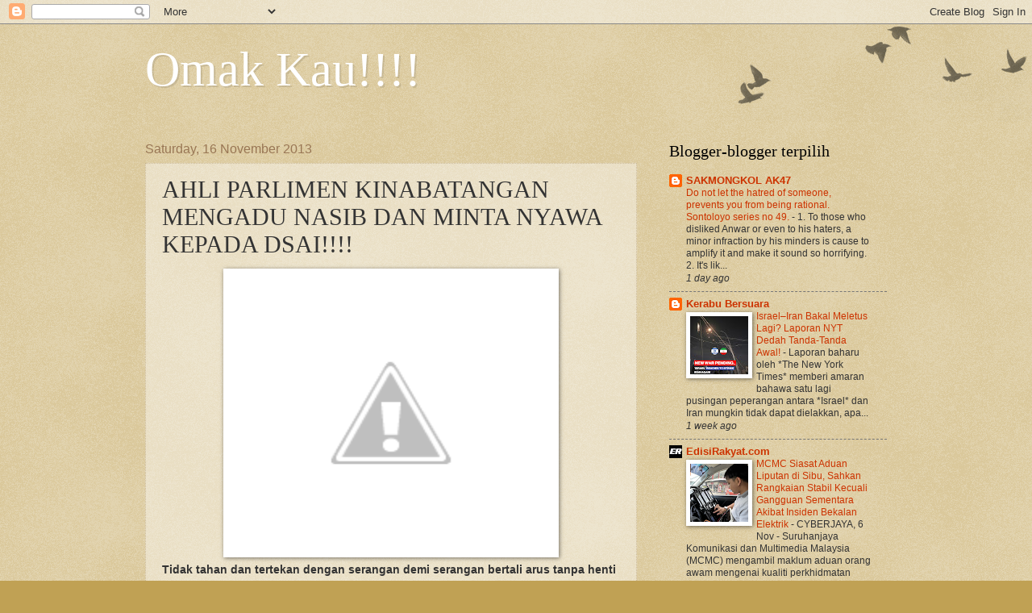

--- FILE ---
content_type: text/html; charset=UTF-8
request_url: https://omakkau.blogspot.com/2013/11/ahli-parlimen-kinabatangan-mengadu.html
body_size: 34218
content:
<!DOCTYPE html>
<html class='v2' dir='ltr' lang='en-GB'>
<head>
<link href='https://www.blogger.com/static/v1/widgets/4128112664-css_bundle_v2.css' rel='stylesheet' type='text/css'/>
<meta content='width=1100' name='viewport'/>
<meta content='text/html; charset=UTF-8' http-equiv='Content-Type'/>
<meta content='blogger' name='generator'/>
<link href='https://omakkau.blogspot.com/favicon.ico' rel='icon' type='image/x-icon'/>
<link href='http://omakkau.blogspot.com/2013/11/ahli-parlimen-kinabatangan-mengadu.html' rel='canonical'/>
<link rel="alternate" type="application/atom+xml" title="Omak Kau!!!! - Atom" href="https://omakkau.blogspot.com/feeds/posts/default" />
<link rel="alternate" type="application/rss+xml" title="Omak Kau!!!! - RSS" href="https://omakkau.blogspot.com/feeds/posts/default?alt=rss" />
<link rel="service.post" type="application/atom+xml" title="Omak Kau!!!! - Atom" href="https://www.blogger.com/feeds/3067701435847581510/posts/default" />

<link rel="alternate" type="application/atom+xml" title="Omak Kau!!!! - Atom" href="https://omakkau.blogspot.com/feeds/1024325532323273377/comments/default" />
<!--Can't find substitution for tag [blog.ieCssRetrofitLinks]-->
<link href='http://3.bp.blogspot.com/-ZLZBXl3t4ko/Uod7MBx8jeI/AAAAAAAAp40/djfBvuK-S9w/s400/tweet+bung+mokhtar+minta+nyawa.jpg' rel='image_src'/>
<meta content='http://omakkau.blogspot.com/2013/11/ahli-parlimen-kinabatangan-mengadu.html' property='og:url'/>
<meta content='AHLI PARLIMEN KINABATANGAN MENGADU NASIB DAN MINTA NYAWA KEPADA DSAI!!!!' property='og:title'/>
<meta content='  Tidak tahan dan tertekan dengan serangan demi serangan bertali arus tanpa henti dari rakyat mengenai gelagat beliau seperti penghuni zoo y...' property='og:description'/>
<meta content='//3.bp.blogspot.com/-ZLZBXl3t4ko/Uod7MBx8jeI/AAAAAAAAp40/djfBvuK-S9w/w1200-h630-p-k-no-nu/tweet+bung+mokhtar+minta+nyawa.jpg' property='og:image'/>
<title>Omak Kau!!!!: AHLI PARLIMEN KINABATANGAN MENGADU NASIB DAN MINTA NYAWA KEPADA DSAI!!!!</title>
<style id='page-skin-1' type='text/css'><!--
/*
-----------------------------------------------
Blogger Template Style
Name:     Watermark
Designer: Blogger
URL:      www.blogger.com
----------------------------------------------- */
/* Use this with templates/1ktemplate-*.html */
/* Content
----------------------------------------------- */
body {
font: normal normal 14px Arial, Tahoma, Helvetica, FreeSans, sans-serif;
color: #333333;
background: #c0a154 url(https://resources.blogblog.com/blogblog/data/1kt/watermark/body_background_birds.png) repeat scroll top left;
}
html body .content-outer {
min-width: 0;
max-width: 100%;
width: 100%;
}
.content-outer {
font-size: 92%;
}
a:link {
text-decoration:none;
color: #cc3300;
}
a:visited {
text-decoration:none;
color: #993322;
}
a:hover {
text-decoration:underline;
color: #ff3300;
}
.body-fauxcolumns .cap-top {
margin-top: 30px;
background: transparent url(https://resources.blogblog.com/blogblog/data/1kt/watermark/body_overlay_birds.png) no-repeat scroll top right;
height: 121px;
}
.content-inner {
padding: 0;
}
/* Header
----------------------------------------------- */
.header-inner .Header .titlewrapper,
.header-inner .Header .descriptionwrapper {
padding-left: 20px;
padding-right: 20px;
}
.Header h1 {
font: normal normal 60px Georgia, Utopia, 'Palatino Linotype', Palatino, serif;
color: #ffffff;
text-shadow: 2px 2px rgba(0, 0, 0, .1);
}
.Header h1 a {
color: #ffffff;
}
.Header .description {
font-size: 140%;
color: #997755;
}
/* Tabs
----------------------------------------------- */
.tabs-inner .section {
margin: 0 20px;
}
.tabs-inner .PageList, .tabs-inner .LinkList, .tabs-inner .Labels {
margin-left: -11px;
margin-right: -11px;
background-color: transparent;
border-top: 0 solid #ffffff;
border-bottom: 0 solid #ffffff;
-moz-box-shadow: 0 0 0 rgba(0, 0, 0, .3);
-webkit-box-shadow: 0 0 0 rgba(0, 0, 0, .3);
-goog-ms-box-shadow: 0 0 0 rgba(0, 0, 0, .3);
box-shadow: 0 0 0 rgba(0, 0, 0, .3);
}
.tabs-inner .PageList .widget-content,
.tabs-inner .LinkList .widget-content,
.tabs-inner .Labels .widget-content {
margin: -3px -11px;
background: transparent none  no-repeat scroll right;
}
.tabs-inner .widget ul {
padding: 2px 25px;
max-height: 34px;
background: transparent none no-repeat scroll left;
}
.tabs-inner .widget li {
border: none;
}
.tabs-inner .widget li a {
display: inline-block;
padding: .25em 1em;
font: normal normal 20px Georgia, Utopia, 'Palatino Linotype', Palatino, serif;
color: #cc3300;
border-right: 1px solid #c0a154;
}
.tabs-inner .widget li:first-child a {
border-left: 1px solid #c0a154;
}
.tabs-inner .widget li.selected a, .tabs-inner .widget li a:hover {
color: #000000;
}
/* Headings
----------------------------------------------- */
h2 {
font: normal normal 20px Georgia, Utopia, 'Palatino Linotype', Palatino, serif;
color: #000000;
margin: 0 0 .5em;
}
h2.date-header {
font: normal normal 16px Arial, Tahoma, Helvetica, FreeSans, sans-serif;
color: #997755;
}
/* Main
----------------------------------------------- */
.main-inner .column-center-inner,
.main-inner .column-left-inner,
.main-inner .column-right-inner {
padding: 0 5px;
}
.main-outer {
margin-top: 0;
background: transparent none no-repeat scroll top left;
}
.main-inner {
padding-top: 30px;
}
.main-cap-top {
position: relative;
}
.main-cap-top .cap-right {
position: absolute;
height: 0;
width: 100%;
bottom: 0;
background: transparent none repeat-x scroll bottom center;
}
.main-cap-top .cap-left {
position: absolute;
height: 245px;
width: 280px;
right: 0;
bottom: 0;
background: transparent none no-repeat scroll bottom left;
}
/* Posts
----------------------------------------------- */
.post-outer {
padding: 15px 20px;
margin: 0 0 25px;
background: transparent url(https://resources.blogblog.com/blogblog/data/1kt/watermark/post_background_birds.png) repeat scroll top left;
_background-image: none;
border: dotted 1px #ccbb99;
-moz-box-shadow: 0 0 0 rgba(0, 0, 0, .1);
-webkit-box-shadow: 0 0 0 rgba(0, 0, 0, .1);
-goog-ms-box-shadow: 0 0 0 rgba(0, 0, 0, .1);
box-shadow: 0 0 0 rgba(0, 0, 0, .1);
}
h3.post-title {
font: normal normal 30px Georgia, Utopia, 'Palatino Linotype', Palatino, serif;
margin: 0;
}
.comments h4 {
font: normal normal 30px Georgia, Utopia, 'Palatino Linotype', Palatino, serif;
margin: 1em 0 0;
}
.post-body {
font-size: 105%;
line-height: 1.5;
position: relative;
}
.post-header {
margin: 0 0 1em;
color: #997755;
}
.post-footer {
margin: 10px 0 0;
padding: 10px 0 0;
color: #997755;
border-top: dashed 1px #777777;
}
#blog-pager {
font-size: 140%
}
#comments .comment-author {
padding-top: 1.5em;
border-top: dashed 1px #777777;
background-position: 0 1.5em;
}
#comments .comment-author:first-child {
padding-top: 0;
border-top: none;
}
.avatar-image-container {
margin: .2em 0 0;
}
/* Comments
----------------------------------------------- */
.comments .comments-content .icon.blog-author {
background-repeat: no-repeat;
background-image: url([data-uri]);
}
.comments .comments-content .loadmore a {
border-top: 1px solid #777777;
border-bottom: 1px solid #777777;
}
.comments .continue {
border-top: 2px solid #777777;
}
/* Widgets
----------------------------------------------- */
.widget ul, .widget #ArchiveList ul.flat {
padding: 0;
list-style: none;
}
.widget ul li, .widget #ArchiveList ul.flat li {
padding: .35em 0;
text-indent: 0;
border-top: dashed 1px #777777;
}
.widget ul li:first-child, .widget #ArchiveList ul.flat li:first-child {
border-top: none;
}
.widget .post-body ul {
list-style: disc;
}
.widget .post-body ul li {
border: none;
}
.widget .zippy {
color: #777777;
}
.post-body img, .post-body .tr-caption-container, .Profile img, .Image img,
.BlogList .item-thumbnail img {
padding: 5px;
background: #fff;
-moz-box-shadow: 1px 1px 5px rgba(0, 0, 0, .5);
-webkit-box-shadow: 1px 1px 5px rgba(0, 0, 0, .5);
-goog-ms-box-shadow: 1px 1px 5px rgba(0, 0, 0, .5);
box-shadow: 1px 1px 5px rgba(0, 0, 0, .5);
}
.post-body img, .post-body .tr-caption-container {
padding: 8px;
}
.post-body .tr-caption-container {
color: #333333;
}
.post-body .tr-caption-container img {
padding: 0;
background: transparent;
border: none;
-moz-box-shadow: 0 0 0 rgba(0, 0, 0, .1);
-webkit-box-shadow: 0 0 0 rgba(0, 0, 0, .1);
-goog-ms-box-shadow: 0 0 0 rgba(0, 0, 0, .1);
box-shadow: 0 0 0 rgba(0, 0, 0, .1);
}
/* Footer
----------------------------------------------- */
.footer-outer {
color:#ccbb99;
background: #330000 url(https://resources.blogblog.com/blogblog/data/1kt/watermark/body_background_navigator.png) repeat scroll top left;
}
.footer-outer a {
color: #ff7755;
}
.footer-outer a:visited {
color: #dd5533;
}
.footer-outer a:hover {
color: #ff9977;
}
.footer-outer .widget h2 {
color: #eeddbb;
}
/* Mobile
----------------------------------------------- */
body.mobile  {
background-size: 100% auto;
}
.mobile .body-fauxcolumn-outer {
background: transparent none repeat scroll top left;
}
html .mobile .mobile-date-outer {
border-bottom: none;
background: transparent url(https://resources.blogblog.com/blogblog/data/1kt/watermark/post_background_birds.png) repeat scroll top left;
_background-image: none;
margin-bottom: 10px;
}
.mobile .main-inner .date-outer {
padding: 0;
}
.mobile .main-inner .date-header {
margin: 10px;
}
.mobile .main-cap-top {
z-index: -1;
}
.mobile .content-outer {
font-size: 100%;
}
.mobile .post-outer {
padding: 10px;
}
.mobile .main-cap-top .cap-left {
background: transparent none no-repeat scroll bottom left;
}
.mobile .body-fauxcolumns .cap-top {
margin: 0;
}
.mobile-link-button {
background: transparent url(https://resources.blogblog.com/blogblog/data/1kt/watermark/post_background_birds.png) repeat scroll top left;
}
.mobile-link-button a:link, .mobile-link-button a:visited {
color: #cc3300;
}
.mobile-index-date .date-header {
color: #997755;
}
.mobile-index-contents {
color: #333333;
}
.mobile .tabs-inner .section {
margin: 0;
}
.mobile .tabs-inner .PageList {
margin-left: 0;
margin-right: 0;
}
.mobile .tabs-inner .PageList .widget-content {
margin: 0;
color: #000000;
background: transparent url(https://resources.blogblog.com/blogblog/data/1kt/watermark/post_background_birds.png) repeat scroll top left;
}
.mobile .tabs-inner .PageList .widget-content .pagelist-arrow {
border-left: 1px solid #c0a154;
}

--></style>
<style id='template-skin-1' type='text/css'><!--
body {
min-width: 960px;
}
.content-outer, .content-fauxcolumn-outer, .region-inner {
min-width: 960px;
max-width: 960px;
_width: 960px;
}
.main-inner .columns {
padding-left: 0;
padding-right: 310px;
}
.main-inner .fauxcolumn-center-outer {
left: 0;
right: 310px;
/* IE6 does not respect left and right together */
_width: expression(this.parentNode.offsetWidth -
parseInt("0") -
parseInt("310px") + 'px');
}
.main-inner .fauxcolumn-left-outer {
width: 0;
}
.main-inner .fauxcolumn-right-outer {
width: 310px;
}
.main-inner .column-left-outer {
width: 0;
right: 100%;
margin-left: -0;
}
.main-inner .column-right-outer {
width: 310px;
margin-right: -310px;
}
#layout {
min-width: 0;
}
#layout .content-outer {
min-width: 0;
width: 800px;
}
#layout .region-inner {
min-width: 0;
width: auto;
}
body#layout div.add_widget {
padding: 8px;
}
body#layout div.add_widget a {
margin-left: 32px;
}
--></style>
<link href='https://www.blogger.com/dyn-css/authorization.css?targetBlogID=3067701435847581510&amp;zx=3a6b18a3-c048-4aba-a931-998559c035a2' media='none' onload='if(media!=&#39;all&#39;)media=&#39;all&#39;' rel='stylesheet'/><noscript><link href='https://www.blogger.com/dyn-css/authorization.css?targetBlogID=3067701435847581510&amp;zx=3a6b18a3-c048-4aba-a931-998559c035a2' rel='stylesheet'/></noscript>
<meta name='google-adsense-platform-account' content='ca-host-pub-1556223355139109'/>
<meta name='google-adsense-platform-domain' content='blogspot.com'/>

<!-- data-ad-client=ca-pub-4112420685272685 -->

</head>
<body class='loading variant-birds'>
<div class='navbar section' id='navbar' name='Navbar'><div class='widget Navbar' data-version='1' id='Navbar1'><script type="text/javascript">
    function setAttributeOnload(object, attribute, val) {
      if(window.addEventListener) {
        window.addEventListener('load',
          function(){ object[attribute] = val; }, false);
      } else {
        window.attachEvent('onload', function(){ object[attribute] = val; });
      }
    }
  </script>
<div id="navbar-iframe-container"></div>
<script type="text/javascript" src="https://apis.google.com/js/platform.js"></script>
<script type="text/javascript">
      gapi.load("gapi.iframes:gapi.iframes.style.bubble", function() {
        if (gapi.iframes && gapi.iframes.getContext) {
          gapi.iframes.getContext().openChild({
              url: 'https://www.blogger.com/navbar/3067701435847581510?po\x3d1024325532323273377\x26origin\x3dhttps://omakkau.blogspot.com',
              where: document.getElementById("navbar-iframe-container"),
              id: "navbar-iframe"
          });
        }
      });
    </script><script type="text/javascript">
(function() {
var script = document.createElement('script');
script.type = 'text/javascript';
script.src = '//pagead2.googlesyndication.com/pagead/js/google_top_exp.js';
var head = document.getElementsByTagName('head')[0];
if (head) {
head.appendChild(script);
}})();
</script>
</div></div>
<div class='body-fauxcolumns'>
<div class='fauxcolumn-outer body-fauxcolumn-outer'>
<div class='cap-top'>
<div class='cap-left'></div>
<div class='cap-right'></div>
</div>
<div class='fauxborder-left'>
<div class='fauxborder-right'></div>
<div class='fauxcolumn-inner'>
</div>
</div>
<div class='cap-bottom'>
<div class='cap-left'></div>
<div class='cap-right'></div>
</div>
</div>
</div>
<div class='content'>
<div class='content-fauxcolumns'>
<div class='fauxcolumn-outer content-fauxcolumn-outer'>
<div class='cap-top'>
<div class='cap-left'></div>
<div class='cap-right'></div>
</div>
<div class='fauxborder-left'>
<div class='fauxborder-right'></div>
<div class='fauxcolumn-inner'>
</div>
</div>
<div class='cap-bottom'>
<div class='cap-left'></div>
<div class='cap-right'></div>
</div>
</div>
</div>
<div class='content-outer'>
<div class='content-cap-top cap-top'>
<div class='cap-left'></div>
<div class='cap-right'></div>
</div>
<div class='fauxborder-left content-fauxborder-left'>
<div class='fauxborder-right content-fauxborder-right'></div>
<div class='content-inner'>
<header>
<div class='header-outer'>
<div class='header-cap-top cap-top'>
<div class='cap-left'></div>
<div class='cap-right'></div>
</div>
<div class='fauxborder-left header-fauxborder-left'>
<div class='fauxborder-right header-fauxborder-right'></div>
<div class='region-inner header-inner'>
<div class='header section' id='header' name='Header'><div class='widget Header' data-version='1' id='Header1'>
<div id='header-inner'>
<div class='titlewrapper'>
<h1 class='title'>
<a href='https://omakkau.blogspot.com/'>
Omak Kau!!!!
</a>
</h1>
</div>
<div class='descriptionwrapper'>
<p class='description'><span>
</span></p>
</div>
</div>
</div></div>
</div>
</div>
<div class='header-cap-bottom cap-bottom'>
<div class='cap-left'></div>
<div class='cap-right'></div>
</div>
</div>
</header>
<div class='tabs-outer'>
<div class='tabs-cap-top cap-top'>
<div class='cap-left'></div>
<div class='cap-right'></div>
</div>
<div class='fauxborder-left tabs-fauxborder-left'>
<div class='fauxborder-right tabs-fauxborder-right'></div>
<div class='region-inner tabs-inner'>
<div class='tabs no-items section' id='crosscol' name='Cross-column'></div>
<div class='tabs no-items section' id='crosscol-overflow' name='Cross-Column 2'></div>
</div>
</div>
<div class='tabs-cap-bottom cap-bottom'>
<div class='cap-left'></div>
<div class='cap-right'></div>
</div>
</div>
<div class='main-outer'>
<div class='main-cap-top cap-top'>
<div class='cap-left'></div>
<div class='cap-right'></div>
</div>
<div class='fauxborder-left main-fauxborder-left'>
<div class='fauxborder-right main-fauxborder-right'></div>
<div class='region-inner main-inner'>
<div class='columns fauxcolumns'>
<div class='fauxcolumn-outer fauxcolumn-center-outer'>
<div class='cap-top'>
<div class='cap-left'></div>
<div class='cap-right'></div>
</div>
<div class='fauxborder-left'>
<div class='fauxborder-right'></div>
<div class='fauxcolumn-inner'>
</div>
</div>
<div class='cap-bottom'>
<div class='cap-left'></div>
<div class='cap-right'></div>
</div>
</div>
<div class='fauxcolumn-outer fauxcolumn-left-outer'>
<div class='cap-top'>
<div class='cap-left'></div>
<div class='cap-right'></div>
</div>
<div class='fauxborder-left'>
<div class='fauxborder-right'></div>
<div class='fauxcolumn-inner'>
</div>
</div>
<div class='cap-bottom'>
<div class='cap-left'></div>
<div class='cap-right'></div>
</div>
</div>
<div class='fauxcolumn-outer fauxcolumn-right-outer'>
<div class='cap-top'>
<div class='cap-left'></div>
<div class='cap-right'></div>
</div>
<div class='fauxborder-left'>
<div class='fauxborder-right'></div>
<div class='fauxcolumn-inner'>
</div>
</div>
<div class='cap-bottom'>
<div class='cap-left'></div>
<div class='cap-right'></div>
</div>
</div>
<!-- corrects IE6 width calculation -->
<div class='columns-inner'>
<div class='column-center-outer'>
<div class='column-center-inner'>
<div class='main section' id='main' name='Main'><div class='widget Blog' data-version='1' id='Blog1'>
<div class='blog-posts hfeed'>

          <div class="date-outer">
        
<h2 class='date-header'><span>Saturday, 16 November 2013</span></h2>

          <div class="date-posts">
        
<div class='post-outer'>
<div class='post hentry uncustomized-post-template' itemprop='blogPost' itemscope='itemscope' itemtype='http://schema.org/BlogPosting'>
<meta content='http://3.bp.blogspot.com/-ZLZBXl3t4ko/Uod7MBx8jeI/AAAAAAAAp40/djfBvuK-S9w/s400/tweet+bung+mokhtar+minta+nyawa.jpg' itemprop='image_url'/>
<meta content='3067701435847581510' itemprop='blogId'/>
<meta content='1024325532323273377' itemprop='postId'/>
<a name='1024325532323273377'></a>
<h3 class='post-title entry-title' itemprop='name'>
AHLI PARLIMEN KINABATANGAN MENGADU NASIB DAN MINTA NYAWA KEPADA DSAI!!!!
</h3>
<div class='post-header'>
<div class='post-header-line-1'></div>
</div>
<div class='post-body entry-content' id='post-body-1024325532323273377' itemprop='description articleBody'>
<div class="separator" style="clear: both; text-align: center;">
<a href="//3.bp.blogspot.com/-ZLZBXl3t4ko/Uod7MBx8jeI/AAAAAAAAp40/djfBvuK-S9w/s1600/tweet+bung+mokhtar+minta+nyawa.jpg" imageanchor="1" style="margin-left: 1em; margin-right: 1em;"><img border="0" height="342" src="//3.bp.blogspot.com/-ZLZBXl3t4ko/Uod7MBx8jeI/AAAAAAAAp40/djfBvuK-S9w/s400/tweet+bung+mokhtar+minta+nyawa.jpg" width="400"></a></div>
<b>Tidak tahan dan tertekan dengan serangan demi serangan bertali arus tanpa henti dari rakyat mengenai gelagat beliau seperti penghuni zoo yang terjerit terlolong sambil mengoyakkan kertas cadangan usul yang dibawa oleh YB Fuziah Salleh Wakil Rakyat dari Kuantan mengenai pemotongan elaun yang diberikan kepada beberapa bekas Menteri dilihat sebagai membazir dan menyalah gunakan kuasa, maka Ahli Parlimen berkenaan dari Kinabatangan Bung Mokhtar telah melutut merayu minta jasa baik dan pengaruh DSAI agar jangan beterusan menyerang beliau.<br /><br />Yang peliknya itu dia boleh tergamak tanpa ada rasa malu menulis&nbsp; "TOLONG ARAH PENYOKONG KAU JAGA PERANGAI " ..<br /><br />Perangai sendiri teruk tidak terjaga .. sepatutnya dia minta jasa baik DSAI agar didik dan n asihat beliau agar jaga perangai dan tingkah laku.</b><br />
<div style='clear: both;'></div>
</div>
<div class='post-footer'>
<div class='post-footer-line post-footer-line-1'>
<span class='post-author vcard'>
By
<span class='fn' itemprop='author' itemscope='itemscope' itemtype='http://schema.org/Person'>
<span itemprop='name'>Anonymous</span>
</span>
</span>
<span class='post-timestamp'>
at
<meta content='http://omakkau.blogspot.com/2013/11/ahli-parlimen-kinabatangan-mengadu.html' itemprop='url'/>
<a class='timestamp-link' href='https://omakkau.blogspot.com/2013/11/ahli-parlimen-kinabatangan-mengadu.html' rel='bookmark' title='permanent link'><abbr class='published' itemprop='datePublished' title='2013-11-16T22:08:00+08:00'>November 16, 2013</abbr></a>
</span>
<span class='post-comment-link'>
</span>
<span class='post-icons'>
<span class='item-control blog-admin pid-1061938376'>
<a href='https://www.blogger.com/post-edit.g?blogID=3067701435847581510&postID=1024325532323273377&from=pencil' title='Edit Post'>
<img alt='' class='icon-action' height='18' src='https://resources.blogblog.com/img/icon18_edit_allbkg.gif' width='18'/>
</a>
</span>
</span>
<div class='post-share-buttons goog-inline-block'>
<a class='goog-inline-block share-button sb-email' href='https://www.blogger.com/share-post.g?blogID=3067701435847581510&postID=1024325532323273377&target=email' target='_blank' title='Email This'><span class='share-button-link-text'>Email This</span></a><a class='goog-inline-block share-button sb-blog' href='https://www.blogger.com/share-post.g?blogID=3067701435847581510&postID=1024325532323273377&target=blog' onclick='window.open(this.href, "_blank", "height=270,width=475"); return false;' target='_blank' title='BlogThis!'><span class='share-button-link-text'>BlogThis!</span></a><a class='goog-inline-block share-button sb-twitter' href='https://www.blogger.com/share-post.g?blogID=3067701435847581510&postID=1024325532323273377&target=twitter' target='_blank' title='Share to X'><span class='share-button-link-text'>Share to X</span></a><a class='goog-inline-block share-button sb-facebook' href='https://www.blogger.com/share-post.g?blogID=3067701435847581510&postID=1024325532323273377&target=facebook' onclick='window.open(this.href, "_blank", "height=430,width=640"); return false;' target='_blank' title='Share to Facebook'><span class='share-button-link-text'>Share to Facebook</span></a><a class='goog-inline-block share-button sb-pinterest' href='https://www.blogger.com/share-post.g?blogID=3067701435847581510&postID=1024325532323273377&target=pinterest' target='_blank' title='Share to Pinterest'><span class='share-button-link-text'>Share to Pinterest</span></a>
</div>
</div>
<div class='post-footer-line post-footer-line-2'>
<span class='post-labels'>
</span>
</div>
<div class='post-footer-line post-footer-line-3'>
<span class='post-location'>
</span>
</div>
</div>
</div>
<div class='comments' id='comments'>
<a name='comments'></a>
<h4>32 comments:</h4>
<div class='comments-content'>
<script async='async' src='' type='text/javascript'></script>
<script type='text/javascript'>
    (function() {
      var items = null;
      var msgs = null;
      var config = {};

// <![CDATA[
      var cursor = null;
      if (items && items.length > 0) {
        cursor = parseInt(items[items.length - 1].timestamp) + 1;
      }

      var bodyFromEntry = function(entry) {
        var text = (entry &&
                    ((entry.content && entry.content.$t) ||
                     (entry.summary && entry.summary.$t))) ||
            '';
        if (entry && entry.gd$extendedProperty) {
          for (var k in entry.gd$extendedProperty) {
            if (entry.gd$extendedProperty[k].name == 'blogger.contentRemoved') {
              return '<span class="deleted-comment">' + text + '</span>';
            }
          }
        }
        return text;
      }

      var parse = function(data) {
        cursor = null;
        var comments = [];
        if (data && data.feed && data.feed.entry) {
          for (var i = 0, entry; entry = data.feed.entry[i]; i++) {
            var comment = {};
            // comment ID, parsed out of the original id format
            var id = /blog-(\d+).post-(\d+)/.exec(entry.id.$t);
            comment.id = id ? id[2] : null;
            comment.body = bodyFromEntry(entry);
            comment.timestamp = Date.parse(entry.published.$t) + '';
            if (entry.author && entry.author.constructor === Array) {
              var auth = entry.author[0];
              if (auth) {
                comment.author = {
                  name: (auth.name ? auth.name.$t : undefined),
                  profileUrl: (auth.uri ? auth.uri.$t : undefined),
                  avatarUrl: (auth.gd$image ? auth.gd$image.src : undefined)
                };
              }
            }
            if (entry.link) {
              if (entry.link[2]) {
                comment.link = comment.permalink = entry.link[2].href;
              }
              if (entry.link[3]) {
                var pid = /.*comments\/default\/(\d+)\?.*/.exec(entry.link[3].href);
                if (pid && pid[1]) {
                  comment.parentId = pid[1];
                }
              }
            }
            comment.deleteclass = 'item-control blog-admin';
            if (entry.gd$extendedProperty) {
              for (var k in entry.gd$extendedProperty) {
                if (entry.gd$extendedProperty[k].name == 'blogger.itemClass') {
                  comment.deleteclass += ' ' + entry.gd$extendedProperty[k].value;
                } else if (entry.gd$extendedProperty[k].name == 'blogger.displayTime') {
                  comment.displayTime = entry.gd$extendedProperty[k].value;
                }
              }
            }
            comments.push(comment);
          }
        }
        return comments;
      };

      var paginator = function(callback) {
        if (hasMore()) {
          var url = config.feed + '?alt=json&v=2&orderby=published&reverse=false&max-results=50';
          if (cursor) {
            url += '&published-min=' + new Date(cursor).toISOString();
          }
          window.bloggercomments = function(data) {
            var parsed = parse(data);
            cursor = parsed.length < 50 ? null
                : parseInt(parsed[parsed.length - 1].timestamp) + 1
            callback(parsed);
            window.bloggercomments = null;
          }
          url += '&callback=bloggercomments';
          var script = document.createElement('script');
          script.type = 'text/javascript';
          script.src = url;
          document.getElementsByTagName('head')[0].appendChild(script);
        }
      };
      var hasMore = function() {
        return !!cursor;
      };
      var getMeta = function(key, comment) {
        if ('iswriter' == key) {
          var matches = !!comment.author
              && comment.author.name == config.authorName
              && comment.author.profileUrl == config.authorUrl;
          return matches ? 'true' : '';
        } else if ('deletelink' == key) {
          return config.baseUri + '/comment/delete/'
               + config.blogId + '/' + comment.id;
        } else if ('deleteclass' == key) {
          return comment.deleteclass;
        }
        return '';
      };

      var replybox = null;
      var replyUrlParts = null;
      var replyParent = undefined;

      var onReply = function(commentId, domId) {
        if (replybox == null) {
          // lazily cache replybox, and adjust to suit this style:
          replybox = document.getElementById('comment-editor');
          if (replybox != null) {
            replybox.height = '250px';
            replybox.style.display = 'block';
            replyUrlParts = replybox.src.split('#');
          }
        }
        if (replybox && (commentId !== replyParent)) {
          replybox.src = '';
          document.getElementById(domId).insertBefore(replybox, null);
          replybox.src = replyUrlParts[0]
              + (commentId ? '&parentID=' + commentId : '')
              + '#' + replyUrlParts[1];
          replyParent = commentId;
        }
      };

      var hash = (window.location.hash || '#').substring(1);
      var startThread, targetComment;
      if (/^comment-form_/.test(hash)) {
        startThread = hash.substring('comment-form_'.length);
      } else if (/^c[0-9]+$/.test(hash)) {
        targetComment = hash.substring(1);
      }

      // Configure commenting API:
      var configJso = {
        'maxDepth': config.maxThreadDepth
      };
      var provider = {
        'id': config.postId,
        'data': items,
        'loadNext': paginator,
        'hasMore': hasMore,
        'getMeta': getMeta,
        'onReply': onReply,
        'rendered': true,
        'initComment': targetComment,
        'initReplyThread': startThread,
        'config': configJso,
        'messages': msgs
      };

      var render = function() {
        if (window.goog && window.goog.comments) {
          var holder = document.getElementById('comment-holder');
          window.goog.comments.render(holder, provider);
        }
      };

      // render now, or queue to render when library loads:
      if (window.goog && window.goog.comments) {
        render();
      } else {
        window.goog = window.goog || {};
        window.goog.comments = window.goog.comments || {};
        window.goog.comments.loadQueue = window.goog.comments.loadQueue || [];
        window.goog.comments.loadQueue.push(render);
      }
    })();
// ]]>
  </script>
<div id='comment-holder'>
<div class="comment-thread toplevel-thread"><ol id="top-ra"><li class="comment" id="c4865261520902788508"><div class="avatar-image-container"><img src="//www.blogger.com/img/blogger_logo_round_35.png" alt=""/></div><div class="comment-block"><div class="comment-header"><cite class="user"><a href="https://www.blogger.com/profile/07792744710222921104" rel="nofollow">Unknown</a></cite><span class="icon user "></span><span class="datetime secondary-text"><a rel="nofollow" href="https://omakkau.blogspot.com/2013/11/ahli-parlimen-kinabatangan-mengadu.html?showComment=1384611775423#c4865261520902788508">16 November 2013 at 22:22</a></span></div><p class="comment-content">ingnore mp kibinatang itu<br></p><span class="comment-actions secondary-text"><a class="comment-reply" target="_self" data-comment-id="4865261520902788508">Reply</a><span class="item-control blog-admin blog-admin pid-549211719"><a target="_self" href="https://www.blogger.com/comment/delete/3067701435847581510/4865261520902788508">Delete</a></span></span></div><div class="comment-replies"><div id="c4865261520902788508-rt" class="comment-thread inline-thread hidden"><span class="thread-toggle thread-expanded"><span class="thread-arrow"></span><span class="thread-count"><a target="_self">Replies</a></span></span><ol id="c4865261520902788508-ra" class="thread-chrome thread-expanded"><div></div><div id="c4865261520902788508-continue" class="continue"><a class="comment-reply" target="_self" data-comment-id="4865261520902788508">Reply</a></div></ol></div></div><div class="comment-replybox-single" id="c4865261520902788508-ce"></div></li><li class="comment" id="c3216480192808663726"><div class="avatar-image-container"><img src="//resources.blogblog.com/img/blank.gif" alt=""/></div><div class="comment-block"><div class="comment-header"><cite class="user">Anonymous</cite><span class="icon user blog-author"></span><span class="datetime secondary-text"><a rel="nofollow" href="https://omakkau.blogspot.com/2013/11/ahli-parlimen-kinabatangan-mengadu.html?showComment=1384612571675#c3216480192808663726">16 November 2013 at 22:36</a></span></div><p class="comment-content">mestilah jaga perangai... jgn mencontohi perangai abg nuar yg suka lobang depan dan belakang, sama rasa sama sahaja... hi!hi!</p><span class="comment-actions secondary-text"><a class="comment-reply" target="_self" data-comment-id="3216480192808663726">Reply</a><span class="item-control blog-admin blog-admin pid-1061938376"><a target="_self" href="https://www.blogger.com/comment/delete/3067701435847581510/3216480192808663726">Delete</a></span></span></div><div class="comment-replies"><div id="c3216480192808663726-rt" class="comment-thread inline-thread"><span class="thread-toggle thread-expanded"><span class="thread-arrow"></span><span class="thread-count"><a target="_self">Replies</a></span></span><ol id="c3216480192808663726-ra" class="thread-chrome thread-expanded"><div><li class="comment" id="c725292331170193602"><div class="avatar-image-container"><img src="//resources.blogblog.com/img/blank.gif" alt=""/></div><div class="comment-block"><div class="comment-header"><cite class="user">Anonymous</cite><span class="icon user blog-author"></span><span class="datetime secondary-text"><a rel="nofollow" href="https://omakkau.blogspot.com/2013/11/ahli-parlimen-kinabatangan-mengadu.html?showComment=1384659555975#c725292331170193602">17 November 2013 at 11:39</a></span></div><p class="comment-content">apa nak heran, cai dari spesis ni mana tahu hukum hakam agama. yg tahu angguk angguk, geleng geleng dan tepuk tangan. cai dan fitnah memang bak isi dan kuku dan tambah parah bila bodoh sombong pulak tu..maka benarlah kata cek det bahawa yg ada dlm umno memang bobo bobo belaka...tak caya pi tanya cek det sendiri...ada berani ke cai???</p><span class="comment-actions secondary-text"><span class="item-control blog-admin blog-admin pid-1061938376"><a target="_self" href="https://www.blogger.com/comment/delete/3067701435847581510/725292331170193602">Delete</a></span></span></div><div class="comment-replies"><div id="c725292331170193602-rt" class="comment-thread inline-thread hidden"><span class="thread-toggle thread-expanded"><span class="thread-arrow"></span><span class="thread-count"><a target="_self">Replies</a></span></span><ol id="c725292331170193602-ra" class="thread-chrome thread-expanded"><div></div><div id="c725292331170193602-continue" class="continue"><a class="comment-reply" target="_self" data-comment-id="725292331170193602">Reply</a></div></ol></div></div><div class="comment-replybox-single" id="c725292331170193602-ce"></div></li><li class="comment" id="c9067119802482399685"><div class="avatar-image-container"><img src="//resources.blogblog.com/img/blank.gif" alt=""/></div><div class="comment-block"><div class="comment-header"><cite class="user">Anonymous</cite><span class="icon user blog-author"></span><span class="datetime secondary-text"><a rel="nofollow" href="https://omakkau.blogspot.com/2013/11/ahli-parlimen-kinabatangan-mengadu.html?showComment=1384694013261#c9067119802482399685">17 November 2013 at 21:13</a></span></div><p class="comment-content">hai 2236,aha....aha  lain mcm jer komen nyer tu.mesti ader pengalamankan.adakah ponggong ko pernah emmmmmmmmmm dilawati.</p><span class="comment-actions secondary-text"><span class="item-control blog-admin blog-admin pid-1061938376"><a target="_self" href="https://www.blogger.com/comment/delete/3067701435847581510/9067119802482399685">Delete</a></span></span></div><div class="comment-replies"><div id="c9067119802482399685-rt" class="comment-thread inline-thread hidden"><span class="thread-toggle thread-expanded"><span class="thread-arrow"></span><span class="thread-count"><a target="_self">Replies</a></span></span><ol id="c9067119802482399685-ra" class="thread-chrome thread-expanded"><div></div><div id="c9067119802482399685-continue" class="continue"><a class="comment-reply" target="_self" data-comment-id="9067119802482399685">Reply</a></div></ol></div></div><div class="comment-replybox-single" id="c9067119802482399685-ce"></div></li></div><div id="c3216480192808663726-continue" class="continue"><a class="comment-reply" target="_self" data-comment-id="3216480192808663726">Reply</a></div></ol></div></div><div class="comment-replybox-single" id="c3216480192808663726-ce"></div></li><li class="comment" id="c3831996074187584092"><div class="avatar-image-container"><img src="//resources.blogblog.com/img/blank.gif" alt=""/></div><div class="comment-block"><div class="comment-header"><cite class="user">Anonymous</cite><span class="icon user blog-author"></span><span class="datetime secondary-text"><a rel="nofollow" href="https://omakkau.blogspot.com/2013/11/ahli-parlimen-kinabatangan-mengadu.html?showComment=1384613076979#c3831996074187584092">16 November 2013 at 22:44</a></span></div><p class="comment-content">nasihat yg tepat. kalo asyik terjerit2 mcm moyet tapi lps tu kantoi menipu mcm si rafizi tu, sungguh memalukan. dia pertikaikan elaun penasihat najib, tapi dulu masa dia jadi penasihat menteri besar selangor, boleh pulak terima elaun. jijik betul dpt pemimpin mcm ni... kaki belit. duit yg diguna utk bayar elaun dia tu guna duit rakyat tu..</p><span class="comment-actions secondary-text"><a class="comment-reply" target="_self" data-comment-id="3831996074187584092">Reply</a><span class="item-control blog-admin blog-admin pid-1061938376"><a target="_self" href="https://www.blogger.com/comment/delete/3067701435847581510/3831996074187584092">Delete</a></span></span></div><div class="comment-replies"><div id="c3831996074187584092-rt" class="comment-thread inline-thread"><span class="thread-toggle thread-expanded"><span class="thread-arrow"></span><span class="thread-count"><a target="_self">Replies</a></span></span><ol id="c3831996074187584092-ra" class="thread-chrome thread-expanded"><div><li class="comment" id="c4203466180640277774"><div class="avatar-image-container"><img src="//resources.blogblog.com/img/blank.gif" alt=""/></div><div class="comment-block"><div class="comment-header"><cite class="user">Anonymous</cite><span class="icon user blog-author"></span><span class="datetime secondary-text"><a rel="nofollow" href="https://omakkau.blogspot.com/2013/11/ahli-parlimen-kinabatangan-mengadu.html?showComment=1384616523600#c4203466180640277774">16 November 2013 at 23:42</a></span></div><p class="comment-content">Ko pernah lihat ke anwar buat kerja yang ko kata,kalau ko islam jgn menzalimi diri sebab dalam menuduh liwat &amp; zina tanpa membawa 4 saksi sipenuduh kena sebat 80x,</p><span class="comment-actions secondary-text"><span class="item-control blog-admin blog-admin pid-1061938376"><a target="_self" href="https://www.blogger.com/comment/delete/3067701435847581510/4203466180640277774">Delete</a></span></span></div><div class="comment-replies"><div id="c4203466180640277774-rt" class="comment-thread inline-thread hidden"><span class="thread-toggle thread-expanded"><span class="thread-arrow"></span><span class="thread-count"><a target="_self">Replies</a></span></span><ol id="c4203466180640277774-ra" class="thread-chrome thread-expanded"><div></div><div id="c4203466180640277774-continue" class="continue"><a class="comment-reply" target="_self" data-comment-id="4203466180640277774">Reply</a></div></ol></div></div><div class="comment-replybox-single" id="c4203466180640277774-ce"></div></li><li class="comment" id="c5978985133782469863"><div class="avatar-image-container"><img src="//resources.blogblog.com/img/blank.gif" alt=""/></div><div class="comment-block"><div class="comment-header"><cite class="user">Anonymous</cite><span class="icon user blog-author"></span><span class="datetime secondary-text"><a rel="nofollow" href="https://omakkau.blogspot.com/2013/11/ahli-parlimen-kinabatangan-mengadu.html?showComment=1384737908177#c5978985133782469863">18 November 2013 at 09:25</a></span></div><p class="comment-content">kalau tuduh najib berzina tak payah bawak 4 saksi ke? hukum agama PAS..</p><span class="comment-actions secondary-text"><span class="item-control blog-admin blog-admin pid-1061938376"><a target="_self" href="https://www.blogger.com/comment/delete/3067701435847581510/5978985133782469863">Delete</a></span></span></div><div class="comment-replies"><div id="c5978985133782469863-rt" class="comment-thread inline-thread hidden"><span class="thread-toggle thread-expanded"><span class="thread-arrow"></span><span class="thread-count"><a target="_self">Replies</a></span></span><ol id="c5978985133782469863-ra" class="thread-chrome thread-expanded"><div></div><div id="c5978985133782469863-continue" class="continue"><a class="comment-reply" target="_self" data-comment-id="5978985133782469863">Reply</a></div></ol></div></div><div class="comment-replybox-single" id="c5978985133782469863-ce"></div></li></div><div id="c3831996074187584092-continue" class="continue"><a class="comment-reply" target="_self" data-comment-id="3831996074187584092">Reply</a></div></ol></div></div><div class="comment-replybox-single" id="c3831996074187584092-ce"></div></li><li class="comment" id="c2678026041069912979"><div class="avatar-image-container"><img src="//resources.blogblog.com/img/blank.gif" alt=""/></div><div class="comment-block"><div class="comment-header"><cite class="user">Anonymous</cite><span class="icon user blog-author"></span><span class="datetime secondary-text"><a rel="nofollow" href="https://omakkau.blogspot.com/2013/11/ahli-parlimen-kinabatangan-mengadu.html?showComment=1384614123084#c2678026041069912979">16 November 2013 at 23:02</a></span></div><p class="comment-content">celalakk punya org tua. Ko &#39;Hey&#39; kan DSA ye. ko jerkah dia ye? dsai. Sial.Kau tau dak Allah akan beri balasan sbb ko berani herdik DSAI. Siap la kau. Pemimpin ulama ko herdik2 bakal ada balasannya.<br>Memula baca seronok aku.Ingat betul org tua ni mtk nyawa. ces!<br><br>Yg oenulis ni pun badigol mangkuk. tu bukan mtk nyawa. Aduii..kita pkr kena smart sikit.  Otak kasi jalan. Macam mana ko ni buat kerja.Jgn main bengap je tulis. kali ni aku maafkan ko.</p><span class="comment-actions secondary-text"><a class="comment-reply" target="_self" data-comment-id="2678026041069912979">Reply</a><span class="item-control blog-admin blog-admin pid-1061938376"><a target="_self" href="https://www.blogger.com/comment/delete/3067701435847581510/2678026041069912979">Delete</a></span></span></div><div class="comment-replies"><div id="c2678026041069912979-rt" class="comment-thread inline-thread"><span class="thread-toggle thread-expanded"><span class="thread-arrow"></span><span class="thread-count"><a target="_self">Replies</a></span></span><ol id="c2678026041069912979-ra" class="thread-chrome thread-expanded"><div><li class="comment" id="c1295557157268072186"><div class="avatar-image-container"><img src="//resources.blogblog.com/img/blank.gif" alt=""/></div><div class="comment-block"><div class="comment-header"><cite class="user">Anonymous</cite><span class="icon user blog-author"></span><span class="datetime secondary-text"><a rel="nofollow" href="https://omakkau.blogspot.com/2013/11/ahli-parlimen-kinabatangan-mengadu.html?showComment=1384614460348#c1295557157268072186">16 November 2013 at 23:07</a></span></div><p class="comment-content">standard beb... org pkr memang dungu. tu sebab peliwat dan penzina pun diaorg boleh angkat jadi ketua. </p><span class="comment-actions secondary-text"><span class="item-control blog-admin blog-admin pid-1061938376"><a target="_self" href="https://www.blogger.com/comment/delete/3067701435847581510/1295557157268072186">Delete</a></span></span></div><div class="comment-replies"><div id="c1295557157268072186-rt" class="comment-thread inline-thread hidden"><span class="thread-toggle thread-expanded"><span class="thread-arrow"></span><span class="thread-count"><a target="_self">Replies</a></span></span><ol id="c1295557157268072186-ra" class="thread-chrome thread-expanded"><div></div><div id="c1295557157268072186-continue" class="continue"><a class="comment-reply" target="_self" data-comment-id="1295557157268072186">Reply</a></div></ol></div></div><div class="comment-replybox-single" id="c1295557157268072186-ce"></div></li><li class="comment" id="c3694844030706980340"><div class="avatar-image-container"><img src="//resources.blogblog.com/img/blank.gif" alt=""/></div><div class="comment-block"><div class="comment-header"><cite class="user">Anonymous</cite><span class="icon user blog-author"></span><span class="datetime secondary-text"><a rel="nofollow" href="https://omakkau.blogspot.com/2013/11/ahli-parlimen-kinabatangan-mengadu.html?showComment=1384615192249#c3694844030706980340">16 November 2013 at 23:19</a></span></div><p class="comment-content">Anon 23.07<br>Orang pkr yang mana kau tuduh dungu. Apakah orang pkr yang dungu itu..... kau maksudkan bapak kau yang terlibat zina dan liwat?</p><span class="comment-actions secondary-text"><span class="item-control blog-admin blog-admin pid-1061938376"><a target="_self" href="https://www.blogger.com/comment/delete/3067701435847581510/3694844030706980340">Delete</a></span></span></div><div class="comment-replies"><div id="c3694844030706980340-rt" class="comment-thread inline-thread hidden"><span class="thread-toggle thread-expanded"><span class="thread-arrow"></span><span class="thread-count"><a target="_self">Replies</a></span></span><ol id="c3694844030706980340-ra" class="thread-chrome thread-expanded"><div></div><div id="c3694844030706980340-continue" class="continue"><a class="comment-reply" target="_self" data-comment-id="3694844030706980340">Reply</a></div></ol></div></div><div class="comment-replybox-single" id="c3694844030706980340-ce"></div></li><li class="comment" id="c5029491192770337323"><div class="avatar-image-container"><img src="//resources.blogblog.com/img/blank.gif" alt=""/></div><div class="comment-block"><div class="comment-header"><cite class="user">Anonymous</cite><span class="icon user blog-author"></span><span class="datetime secondary-text"><a rel="nofollow" href="https://omakkau.blogspot.com/2013/11/ahli-parlimen-kinabatangan-mengadu.html?showComment=1384705347289#c5029491192770337323">18 November 2013 at 00:22</a></span></div><p class="comment-content">Keh keh keh keh keh.seniri komen seniri sokong seniri jwb.kah kah kah.lps tuh melucah.keh keh keh.<br>Itulah macai umporno.dulu kini selamanya.wirid jer carut tuh sampai melekat dihati supaya senang nanti bila dkt nak ditarik nyawa ditalqin kalimah tauhid,yg lucah tu jgak diwiridnya.teruskan lah lalo rasa diri hebat n lubang kubur takut kat korang.x kira dr geng mana.rentilah ckp lucah.buruk sgt.nanti dpt ank kaki melucah plak.allah maha adil.</p><span class="comment-actions secondary-text"><span class="item-control blog-admin blog-admin pid-1061938376"><a target="_self" href="https://www.blogger.com/comment/delete/3067701435847581510/5029491192770337323">Delete</a></span></span></div><div class="comment-replies"><div id="c5029491192770337323-rt" class="comment-thread inline-thread hidden"><span class="thread-toggle thread-expanded"><span class="thread-arrow"></span><span class="thread-count"><a target="_self">Replies</a></span></span><ol id="c5029491192770337323-ra" class="thread-chrome thread-expanded"><div></div><div id="c5029491192770337323-continue" class="continue"><a class="comment-reply" target="_self" data-comment-id="5029491192770337323">Reply</a></div></ol></div></div><div class="comment-replybox-single" id="c5029491192770337323-ce"></div></li><li class="comment" id="c7440635226042339898"><div class="avatar-image-container"><img src="//resources.blogblog.com/img/blank.gif" alt=""/></div><div class="comment-block"><div class="comment-header"><cite class="user">Anonymous</cite><span class="icon user blog-author"></span><span class="datetime secondary-text"><a rel="nofollow" href="https://omakkau.blogspot.com/2013/11/ahli-parlimen-kinabatangan-mengadu.html?showComment=1384737983808#c7440635226042339898">18 November 2013 at 09:26</a></span></div><p class="comment-content">Allah pun mencarut itu nik Aziz cakap .</p><span class="comment-actions secondary-text"><span class="item-control blog-admin blog-admin pid-1061938376"><a target="_self" href="https://www.blogger.com/comment/delete/3067701435847581510/7440635226042339898">Delete</a></span></span></div><div class="comment-replies"><div id="c7440635226042339898-rt" class="comment-thread inline-thread hidden"><span class="thread-toggle thread-expanded"><span class="thread-arrow"></span><span class="thread-count"><a target="_self">Replies</a></span></span><ol id="c7440635226042339898-ra" class="thread-chrome thread-expanded"><div></div><div id="c7440635226042339898-continue" class="continue"><a class="comment-reply" target="_self" data-comment-id="7440635226042339898">Reply</a></div></ol></div></div><div class="comment-replybox-single" id="c7440635226042339898-ce"></div></li></div><div id="c2678026041069912979-continue" class="continue"><a class="comment-reply" target="_self" data-comment-id="2678026041069912979">Reply</a></div></ol></div></div><div class="comment-replybox-single" id="c2678026041069912979-ce"></div></li><li class="comment" id="c1755466705281974599"><div class="avatar-image-container"><img src="//resources.blogblog.com/img/blank.gif" alt=""/></div><div class="comment-block"><div class="comment-header"><cite class="user">Anonymous</cite><span class="icon user blog-author"></span><span class="datetime secondary-text"><a rel="nofollow" href="https://omakkau.blogspot.com/2013/11/ahli-parlimen-kinabatangan-mengadu.html?showComment=1384614532738#c1755466705281974599">16 November 2013 at 23:08</a></span></div><p class="comment-content">Bung mokhtar serupa org hutan kat Sabah!</p><span class="comment-actions secondary-text"><a class="comment-reply" target="_self" data-comment-id="1755466705281974599">Reply</a><span class="item-control blog-admin blog-admin pid-1061938376"><a target="_self" href="https://www.blogger.com/comment/delete/3067701435847581510/1755466705281974599">Delete</a></span></span></div><div class="comment-replies"><div id="c1755466705281974599-rt" class="comment-thread inline-thread hidden"><span class="thread-toggle thread-expanded"><span class="thread-arrow"></span><span class="thread-count"><a target="_self">Replies</a></span></span><ol id="c1755466705281974599-ra" class="thread-chrome thread-expanded"><div></div><div id="c1755466705281974599-continue" class="continue"><a class="comment-reply" target="_self" data-comment-id="1755466705281974599">Reply</a></div></ol></div></div><div class="comment-replybox-single" id="c1755466705281974599-ce"></div></li><li class="comment" id="c1913075446758146104"><div class="avatar-image-container"><img src="//resources.blogblog.com/img/blank.gif" alt=""/></div><div class="comment-block"><div class="comment-header"><cite class="user">Anonymous</cite><span class="icon user blog-author"></span><span class="datetime secondary-text"><a rel="nofollow" href="https://omakkau.blogspot.com/2013/11/ahli-parlimen-kinabatangan-mengadu.html?showComment=1384615038450#c1913075446758146104">16 November 2013 at 23:17</a></span></div><p class="comment-content">Ko shut up anon 23:07. Ko tu yg dungu! Suka hatilah kita org PKR dan letak sesape jadi pemimpin. nak berzina ke nak meliwat ke lantaklah. Ko ingat parti ni parti Islam ke. Ingat PAS ke? Kita orang semua kaum ada la weyy!  India ada cina ada semua ada. Semua jantina ada. yg pondan..yg gay semua sokong kami. Kami partti berbilang jenis tau tak!!!Kami semakin lama semakin kuat berdiri diatas kaki sendiri.Dungu la ko. lain kali kasi baca sikit. Jgn samakan pkr dgn Pas. Pas lain la. Ustat ustat.</p><span class="comment-actions secondary-text"><a class="comment-reply" target="_self" data-comment-id="1913075446758146104">Reply</a><span class="item-control blog-admin blog-admin pid-1061938376"><a target="_self" href="https://www.blogger.com/comment/delete/3067701435847581510/1913075446758146104">Delete</a></span></span></div><div class="comment-replies"><div id="c1913075446758146104-rt" class="comment-thread inline-thread hidden"><span class="thread-toggle thread-expanded"><span class="thread-arrow"></span><span class="thread-count"><a target="_self">Replies</a></span></span><ol id="c1913075446758146104-ra" class="thread-chrome thread-expanded"><div></div><div id="c1913075446758146104-continue" class="continue"><a class="comment-reply" target="_self" data-comment-id="1913075446758146104">Reply</a></div></ol></div></div><div class="comment-replybox-single" id="c1913075446758146104-ce"></div></li><li class="comment" id="c5179382350335452857"><div class="avatar-image-container"><img src="//www.blogger.com/img/blogger_logo_round_35.png" alt=""/></div><div class="comment-block"><div class="comment-header"><cite class="user"><a href="https://www.blogger.com/profile/13616075148225258140" rel="nofollow">Unknown</a></cite><span class="icon user "></span><span class="datetime secondary-text"><a rel="nofollow" href="https://omakkau.blogspot.com/2013/11/ahli-parlimen-kinabatangan-mengadu.html?showComment=1384615106821#c5179382350335452857">16 November 2013 at 23:18</a></span></div><p class="comment-content">cakap mcm dalam cermin...konon BN la jahat..yg uolss gila main taktik kotor tu takpa pulak..smua ni fitnah ja alasan nak cr publisiti murah....kuikuikui...</p><span class="comment-actions secondary-text"><a class="comment-reply" target="_self" data-comment-id="5179382350335452857">Reply</a><span class="item-control blog-admin blog-admin pid-1231708283"><a target="_self" href="https://www.blogger.com/comment/delete/3067701435847581510/5179382350335452857">Delete</a></span></span></div><div class="comment-replies"><div id="c5179382350335452857-rt" class="comment-thread inline-thread"><span class="thread-toggle thread-expanded"><span class="thread-arrow"></span><span class="thread-count"><a target="_self">Replies</a></span></span><ol id="c5179382350335452857-ra" class="thread-chrome thread-expanded"><div><li class="comment" id="c1856202637445237553"><div class="avatar-image-container"><img src="//resources.blogblog.com/img/blank.gif" alt=""/></div><div class="comment-block"><div class="comment-header"><cite class="user">uwais</cite><span class="icon user blog-author"></span><span class="datetime secondary-text"><a rel="nofollow" href="https://omakkau.blogspot.com/2013/11/ahli-parlimen-kinabatangan-mengadu.html?showComment=1384624873639#c1856202637445237553">17 November 2013 at 02:01</a></span></div><p class="comment-content">tobat2 la kak gayah.tok sah duk gyongmi.fah macam bodo aku tengok.lama2 makin buruk dan truk bn ni.</p><span class="comment-actions secondary-text"><span class="item-control blog-admin blog-admin pid-1061938376"><a target="_self" href="https://www.blogger.com/comment/delete/3067701435847581510/1856202637445237553">Delete</a></span></span></div><div class="comment-replies"><div id="c1856202637445237553-rt" class="comment-thread inline-thread hidden"><span class="thread-toggle thread-expanded"><span class="thread-arrow"></span><span class="thread-count"><a target="_self">Replies</a></span></span><ol id="c1856202637445237553-ra" class="thread-chrome thread-expanded"><div></div><div id="c1856202637445237553-continue" class="continue"><a class="comment-reply" target="_self" data-comment-id="1856202637445237553">Reply</a></div></ol></div></div><div class="comment-replybox-single" id="c1856202637445237553-ce"></div></li><li class="comment" id="c7920025706222352224"><div class="avatar-image-container"><img src="//resources.blogblog.com/img/blank.gif" alt=""/></div><div class="comment-block"><div class="comment-header"><cite class="user">Anonymous</cite><span class="icon user blog-author"></span><span class="datetime secondary-text"><a rel="nofollow" href="https://omakkau.blogspot.com/2013/11/ahli-parlimen-kinabatangan-mengadu.html?showComment=1384649925798#c7920025706222352224">17 November 2013 at 08:58</a></span></div><p class="comment-content">kak gayah ke kak dungu..kak gayah jgn rumah jgn asyik jaga umno..umno tu x blhe bawak masuk kubur oi kak gayah dungu...tolol..?</p><span class="comment-actions secondary-text"><span class="item-control blog-admin blog-admin pid-1061938376"><a target="_self" href="https://www.blogger.com/comment/delete/3067701435847581510/7920025706222352224">Delete</a></span></span></div><div class="comment-replies"><div id="c7920025706222352224-rt" class="comment-thread inline-thread hidden"><span class="thread-toggle thread-expanded"><span class="thread-arrow"></span><span class="thread-count"><a target="_self">Replies</a></span></span><ol id="c7920025706222352224-ra" class="thread-chrome thread-expanded"><div></div><div id="c7920025706222352224-continue" class="continue"><a class="comment-reply" target="_self" data-comment-id="7920025706222352224">Reply</a></div></ol></div></div><div class="comment-replybox-single" id="c7920025706222352224-ce"></div></li></div><div id="c5179382350335452857-continue" class="continue"><a class="comment-reply" target="_self" data-comment-id="5179382350335452857">Reply</a></div></ol></div></div><div class="comment-replybox-single" id="c5179382350335452857-ce"></div></li><li class="comment" id="c9071509602705438758"><div class="avatar-image-container"><img src="//www.blogger.com/img/blogger_logo_round_35.png" alt=""/></div><div class="comment-block"><div class="comment-header"><cite class="user"><a href="https://www.blogger.com/profile/14690881082912551700" rel="nofollow">diyanadania51</a></cite><span class="icon user "></span><span class="datetime secondary-text"><a rel="nofollow" href="https://omakkau.blogspot.com/2013/11/ahli-parlimen-kinabatangan-mengadu.html?showComment=1384615995367#c9071509602705438758">16 November 2013 at 23:33</a></span></div><p class="comment-content">alahh alasan smua,,,main kotor nampak..tah geng PKR yg saja nk buat sabotaj lps tuduh la BN pny keja..sudah habis modal kah kalian??</p><span class="comment-actions secondary-text"><a class="comment-reply" target="_self" data-comment-id="9071509602705438758">Reply</a><span class="item-control blog-admin blog-admin pid-179778118"><a target="_self" href="https://www.blogger.com/comment/delete/3067701435847581510/9071509602705438758">Delete</a></span></span></div><div class="comment-replies"><div id="c9071509602705438758-rt" class="comment-thread inline-thread hidden"><span class="thread-toggle thread-expanded"><span class="thread-arrow"></span><span class="thread-count"><a target="_self">Replies</a></span></span><ol id="c9071509602705438758-ra" class="thread-chrome thread-expanded"><div></div><div id="c9071509602705438758-continue" class="continue"><a class="comment-reply" target="_self" data-comment-id="9071509602705438758">Reply</a></div></ol></div></div><div class="comment-replybox-single" id="c9071509602705438758-ce"></div></li><li class="comment" id="c2367398596872183624"><div class="avatar-image-container"><img src="//www.blogger.com/img/blogger_logo_round_35.png" alt=""/></div><div class="comment-block"><div class="comment-header"><cite class="user"><a href="https://www.blogger.com/profile/06486156871079259247" rel="nofollow">Unknown</a></cite><span class="icon user "></span><span class="datetime secondary-text"><a rel="nofollow" href="https://omakkau.blogspot.com/2013/11/ahli-parlimen-kinabatangan-mengadu.html?showComment=1384616727592#c2367398596872183624">16 November 2013 at 23:45</a></span></div><p class="comment-content">Umno dan bn dah trlalu lama memegang kuasa, rehat la kjap.. Klau btul jujur rakyat akn angkat x kira siapa pun.. Rakyat hari ini boleh fikir sendiri..</p><span class="comment-actions secondary-text"><a class="comment-reply" target="_self" data-comment-id="2367398596872183624">Reply</a><span class="item-control blog-admin blog-admin pid-948949097"><a target="_self" href="https://www.blogger.com/comment/delete/3067701435847581510/2367398596872183624">Delete</a></span></span></div><div class="comment-replies"><div id="c2367398596872183624-rt" class="comment-thread inline-thread hidden"><span class="thread-toggle thread-expanded"><span class="thread-arrow"></span><span class="thread-count"><a target="_self">Replies</a></span></span><ol id="c2367398596872183624-ra" class="thread-chrome thread-expanded"><div></div><div id="c2367398596872183624-continue" class="continue"><a class="comment-reply" target="_self" data-comment-id="2367398596872183624">Reply</a></div></ol></div></div><div class="comment-replybox-single" id="c2367398596872183624-ce"></div></li><li class="comment" id="c1955059126228791076"><div class="avatar-image-container"><img src="//resources.blogblog.com/img/blank.gif" alt=""/></div><div class="comment-block"><div class="comment-header"><cite class="user">Anonymous</cite><span class="icon user blog-author"></span><span class="datetime secondary-text"><a rel="nofollow" href="https://omakkau.blogspot.com/2013/11/ahli-parlimen-kinabatangan-mengadu.html?showComment=1384618661127#c1955059126228791076">17 November 2013 at 00:17</a></span></div><p class="comment-content">kalau tak jahat masakan jam Rm200 jadi Rm3800, tanah  rizab Melayu dari 3 juta hectar hanya 1.7shj.bila tersepit. mula buat cerita fitnah busok.,  bertaubat lah pada mereka yang buta hati kongsi dosa fitnah atas DSAI.Itu lah jangan ikuti media pro umno.Kalau pemimpin curi duit rakyat dengan rasuah lepas itu beli saham kilang arak, masih lagi kita sanjung, .tak dapat nak kata.Takut laksana hudud sebab terkena nanti ramai puak parti keris.</p><span class="comment-actions secondary-text"><a class="comment-reply" target="_self" data-comment-id="1955059126228791076">Reply</a><span class="item-control blog-admin blog-admin pid-1061938376"><a target="_self" href="https://www.blogger.com/comment/delete/3067701435847581510/1955059126228791076">Delete</a></span></span></div><div class="comment-replies"><div id="c1955059126228791076-rt" class="comment-thread inline-thread hidden"><span class="thread-toggle thread-expanded"><span class="thread-arrow"></span><span class="thread-count"><a target="_self">Replies</a></span></span><ol id="c1955059126228791076-ra" class="thread-chrome thread-expanded"><div></div><div id="c1955059126228791076-continue" class="continue"><a class="comment-reply" target="_self" data-comment-id="1955059126228791076">Reply</a></div></ol></div></div><div class="comment-replybox-single" id="c1955059126228791076-ce"></div></li><li class="comment" id="c465600868646903154"><div class="avatar-image-container"><img src="//resources.blogblog.com/img/blank.gif" alt=""/></div><div class="comment-block"><div class="comment-header"><cite class="user">Anonymous</cite><span class="icon user blog-author"></span><span class="datetime secondary-text"><a rel="nofollow" href="https://omakkau.blogspot.com/2013/11/ahli-parlimen-kinabatangan-mengadu.html?showComment=1384622414039#c465600868646903154">17 November 2013 at 01:20</a></span></div><p class="comment-content">Padan muka si badut leader ni....kasi tiow sama dia...muka buruk...perangai hodoh</p><span class="comment-actions secondary-text"><a class="comment-reply" target="_self" data-comment-id="465600868646903154">Reply</a><span class="item-control blog-admin blog-admin pid-1061938376"><a target="_self" href="https://www.blogger.com/comment/delete/3067701435847581510/465600868646903154">Delete</a></span></span></div><div class="comment-replies"><div id="c465600868646903154-rt" class="comment-thread inline-thread"><span class="thread-toggle thread-expanded"><span class="thread-arrow"></span><span class="thread-count"><a target="_self">Replies</a></span></span><ol id="c465600868646903154-ra" class="thread-chrome thread-expanded"><div><li class="comment" id="c5922779933983234485"><div class="avatar-image-container"><img src="//resources.blogblog.com/img/blank.gif" alt=""/></div><div class="comment-block"><div class="comment-header"><cite class="user">Anonymous</cite><span class="icon user blog-author"></span><span class="datetime secondary-text"><a rel="nofollow" href="https://omakkau.blogspot.com/2013/11/ahli-parlimen-kinabatangan-mengadu.html?showComment=1384648864655#c5922779933983234485">17 November 2013 at 08:41</a></span></div><p class="comment-content">Tp dia dapat bini lawa...kulit halus mulus putih melepak...aduss...</p><span class="comment-actions secondary-text"><span class="item-control blog-admin blog-admin pid-1061938376"><a target="_self" href="https://www.blogger.com/comment/delete/3067701435847581510/5922779933983234485">Delete</a></span></span></div><div class="comment-replies"><div id="c5922779933983234485-rt" class="comment-thread inline-thread hidden"><span class="thread-toggle thread-expanded"><span class="thread-arrow"></span><span class="thread-count"><a target="_self">Replies</a></span></span><ol id="c5922779933983234485-ra" class="thread-chrome thread-expanded"><div></div><div id="c5922779933983234485-continue" class="continue"><a class="comment-reply" target="_self" data-comment-id="5922779933983234485">Reply</a></div></ol></div></div><div class="comment-replybox-single" id="c5922779933983234485-ce"></div></li><li class="comment" id="c5155774704671917581"><div class="avatar-image-container"><img src="//www.blogger.com/img/blogger_logo_round_35.png" alt=""/></div><div class="comment-block"><div class="comment-header"><cite class="user"><a href="https://www.blogger.com/profile/01912044525275613489" rel="nofollow">Unknown</a></cite><span class="icon user "></span><span class="datetime secondary-text"><a rel="nofollow" href="https://omakkau.blogspot.com/2013/11/ahli-parlimen-kinabatangan-mengadu.html?showComment=1385008754044#c5155774704671917581">21 November 2013 at 12:39</a></span></div><p class="comment-content">Adoi na kalau si zizie ko anggap lawa..aku ni taraf jelita kot haha..low taste ko ni</p><span class="comment-actions secondary-text"><span class="item-control blog-admin blog-admin pid-54188990"><a target="_self" href="https://www.blogger.com/comment/delete/3067701435847581510/5155774704671917581">Delete</a></span></span></div><div class="comment-replies"><div id="c5155774704671917581-rt" class="comment-thread inline-thread hidden"><span class="thread-toggle thread-expanded"><span class="thread-arrow"></span><span class="thread-count"><a target="_self">Replies</a></span></span><ol id="c5155774704671917581-ra" class="thread-chrome thread-expanded"><div></div><div id="c5155774704671917581-continue" class="continue"><a class="comment-reply" target="_self" data-comment-id="5155774704671917581">Reply</a></div></ol></div></div><div class="comment-replybox-single" id="c5155774704671917581-ce"></div></li></div><div id="c465600868646903154-continue" class="continue"><a class="comment-reply" target="_self" data-comment-id="465600868646903154">Reply</a></div></ol></div></div><div class="comment-replybox-single" id="c465600868646903154-ce"></div></li><li class="comment" id="c2587232841379722579"><div class="avatar-image-container"><img src="//resources.blogblog.com/img/blank.gif" alt=""/></div><div class="comment-block"><div class="comment-header"><cite class="user">Anonymous</cite><span class="icon user blog-author"></span><span class="datetime secondary-text"><a rel="nofollow" href="https://omakkau.blogspot.com/2013/11/ahli-parlimen-kinabatangan-mengadu.html?showComment=1384622612218#c2587232841379722579">17 November 2013 at 01:23</a></span></div><p class="comment-content">Trok geng umeno nih..ops lpa bletin macai dan utusan mlu nk tnjkkn yg dpa kalah dan xpnya bkti nk sbitkn dsai dgn liwat dan zina..adkh geng umeno tau tntg ni??cnfirm2 la xtaukn xdak pncerahan..zman skg org dh xgna kris dgn dacing wei,xtpat dan lmbt..huhu</p><span class="comment-actions secondary-text"><a class="comment-reply" target="_self" data-comment-id="2587232841379722579">Reply</a><span class="item-control blog-admin blog-admin pid-1061938376"><a target="_self" href="https://www.blogger.com/comment/delete/3067701435847581510/2587232841379722579">Delete</a></span></span></div><div class="comment-replies"><div id="c2587232841379722579-rt" class="comment-thread inline-thread hidden"><span class="thread-toggle thread-expanded"><span class="thread-arrow"></span><span class="thread-count"><a target="_self">Replies</a></span></span><ol id="c2587232841379722579-ra" class="thread-chrome thread-expanded"><div></div><div id="c2587232841379722579-continue" class="continue"><a class="comment-reply" target="_self" data-comment-id="2587232841379722579">Reply</a></div></ol></div></div><div class="comment-replybox-single" id="c2587232841379722579-ce"></div></li><li class="comment" id="c2077482736115171349"><div class="avatar-image-container"><img src="//www.blogger.com/img/blogger_logo_round_35.png" alt=""/></div><div class="comment-block"><div class="comment-header"><cite class="user"><a href="https://www.blogger.com/profile/17075372526587255009" rel="nofollow">Unknown</a></cite><span class="icon user "></span><span class="datetime secondary-text"><a rel="nofollow" href="https://omakkau.blogspot.com/2013/11/ahli-parlimen-kinabatangan-mengadu.html?showComment=1384643776774#c2077482736115171349">17 November 2013 at 07:16</a></span></div><p class="comment-content">Macai otak beku.,menteri ckp pe pn telan je.,phui!!!bangang abadi</p><span class="comment-actions secondary-text"><a class="comment-reply" target="_self" data-comment-id="2077482736115171349">Reply</a><span class="item-control blog-admin blog-admin pid-542979125"><a target="_self" href="https://www.blogger.com/comment/delete/3067701435847581510/2077482736115171349">Delete</a></span></span></div><div class="comment-replies"><div id="c2077482736115171349-rt" class="comment-thread inline-thread hidden"><span class="thread-toggle thread-expanded"><span class="thread-arrow"></span><span class="thread-count"><a target="_self">Replies</a></span></span><ol id="c2077482736115171349-ra" class="thread-chrome thread-expanded"><div></div><div id="c2077482736115171349-continue" class="continue"><a class="comment-reply" target="_self" data-comment-id="2077482736115171349">Reply</a></div></ol></div></div><div class="comment-replybox-single" id="c2077482736115171349-ce"></div></li><li class="comment" id="c4729700624784646990"><div class="avatar-image-container"><img src="//resources.blogblog.com/img/blank.gif" alt=""/></div><div class="comment-block"><div class="comment-header"><cite class="user">Anonymous</cite><span class="icon user blog-author"></span><span class="datetime secondary-text"><a rel="nofollow" href="https://omakkau.blogspot.com/2013/11/ahli-parlimen-kinabatangan-mengadu.html?showComment=1384658382449#c4729700624784646990">17 November 2013 at 11:19</a></span></div><p class="comment-content">macaiii  umnooo  nii perangai dia  mcm mp dia   jugaa  mcm berukkk</p><span class="comment-actions secondary-text"><a class="comment-reply" target="_self" data-comment-id="4729700624784646990">Reply</a><span class="item-control blog-admin blog-admin pid-1061938376"><a target="_self" href="https://www.blogger.com/comment/delete/3067701435847581510/4729700624784646990">Delete</a></span></span></div><div class="comment-replies"><div id="c4729700624784646990-rt" class="comment-thread inline-thread hidden"><span class="thread-toggle thread-expanded"><span class="thread-arrow"></span><span class="thread-count"><a target="_self">Replies</a></span></span><ol id="c4729700624784646990-ra" class="thread-chrome thread-expanded"><div></div><div id="c4729700624784646990-continue" class="continue"><a class="comment-reply" target="_self" data-comment-id="4729700624784646990">Reply</a></div></ol></div></div><div class="comment-replybox-single" id="c4729700624784646990-ce"></div></li><li class="comment" id="c7323905755434880979"><div class="avatar-image-container"><img src="//resources.blogblog.com/img/blank.gif" alt=""/></div><div class="comment-block"><div class="comment-header"><cite class="user">Anonymous</cite><span class="icon user blog-author"></span><span class="datetime secondary-text"><a rel="nofollow" href="https://omakkau.blogspot.com/2013/11/ahli-parlimen-kinabatangan-mengadu.html?showComment=1384666581906#c7323905755434880979">17 November 2013 at 13:36</a></span></div><p class="comment-content">Biar la muka macam babi asalkan perangai bukan macam babi.kahkahkah</p><span class="comment-actions secondary-text"><a class="comment-reply" target="_self" data-comment-id="7323905755434880979">Reply</a><span class="item-control blog-admin blog-admin pid-1061938376"><a target="_self" href="https://www.blogger.com/comment/delete/3067701435847581510/7323905755434880979">Delete</a></span></span></div><div class="comment-replies"><div id="c7323905755434880979-rt" class="comment-thread inline-thread hidden"><span class="thread-toggle thread-expanded"><span class="thread-arrow"></span><span class="thread-count"><a target="_self">Replies</a></span></span><ol id="c7323905755434880979-ra" class="thread-chrome thread-expanded"><div></div><div id="c7323905755434880979-continue" class="continue"><a class="comment-reply" target="_self" data-comment-id="7323905755434880979">Reply</a></div></ol></div></div><div class="comment-replybox-single" id="c7323905755434880979-ce"></div></li><li class="comment" id="c6265309104537404424"><div class="avatar-image-container"><img src="//resources.blogblog.com/img/blank.gif" alt=""/></div><div class="comment-block"><div class="comment-header"><cite class="user">Anonymous</cite><span class="icon user blog-author"></span><span class="datetime secondary-text"><a rel="nofollow" href="https://omakkau.blogspot.com/2013/11/ahli-parlimen-kinabatangan-mengadu.html?showComment=1384682190040#c6265309104537404424">17 November 2013 at 17:56</a></span></div><p class="comment-content">bangang sungguh depa ni.. nak minta nyawa dan mengadu pun main kasaq lagi.. macamni pun ada ka mengadu? bangang sungguh cara mengadu.. dulu sikit punya nak lompatka masuk kerajaan 16 Sept.. </p><span class="comment-actions secondary-text"><a class="comment-reply" target="_self" data-comment-id="6265309104537404424">Reply</a><span class="item-control blog-admin blog-admin pid-1061938376"><a target="_self" href="https://www.blogger.com/comment/delete/3067701435847581510/6265309104537404424">Delete</a></span></span></div><div class="comment-replies"><div id="c6265309104537404424-rt" class="comment-thread inline-thread hidden"><span class="thread-toggle thread-expanded"><span class="thread-arrow"></span><span class="thread-count"><a target="_self">Replies</a></span></span><ol id="c6265309104537404424-ra" class="thread-chrome thread-expanded"><div></div><div id="c6265309104537404424-continue" class="continue"><a class="comment-reply" target="_self" data-comment-id="6265309104537404424">Reply</a></div></ol></div></div><div class="comment-replybox-single" id="c6265309104537404424-ce"></div></li><li class="comment" id="c8398084322675700274"><div class="avatar-image-container"><img src="//resources.blogblog.com/img/blank.gif" alt=""/></div><div class="comment-block"><div class="comment-header"><cite class="user">Anonymous</cite><span class="icon user blog-author"></span><span class="datetime secondary-text"><a rel="nofollow" href="https://omakkau.blogspot.com/2013/11/ahli-parlimen-kinabatangan-mengadu.html?showComment=1384683770466#c8398084322675700274">17 November 2013 at 18:22</a></span></div><p class="comment-content">Saya tak tahu apa yang orang Kinabatangan pandang pada speses manusia yang paling KURANG AJAR, BIADAP &amp; SAMSENG satu sejarah memalukan Parlimen Malaysia mempunyai seorang MP bertaraf begini.<br>Bong(ong) cuba minta dengan RTM klip video yang melibatkan kamu. MUHASABAH siapakah yang patut perbaiki shsiah dan tingkah laku.<br><br>KAMU BIKIN MALU URANG SABA BA.....</p><span class="comment-actions secondary-text"><a class="comment-reply" target="_self" data-comment-id="8398084322675700274">Reply</a><span class="item-control blog-admin blog-admin pid-1061938376"><a target="_self" href="https://www.blogger.com/comment/delete/3067701435847581510/8398084322675700274">Delete</a></span></span></div><div class="comment-replies"><div id="c8398084322675700274-rt" class="comment-thread inline-thread"><span class="thread-toggle thread-expanded"><span class="thread-arrow"></span><span class="thread-count"><a target="_self">Replies</a></span></span><ol id="c8398084322675700274-ra" class="thread-chrome thread-expanded"><div><li class="comment" id="c1760099821852301566"><div class="avatar-image-container"><img src="//resources.blogblog.com/img/blank.gif" alt=""/></div><div class="comment-block"><div class="comment-header"><cite class="user">Anonymous</cite><span class="icon user blog-author"></span><span class="datetime secondary-text"><a rel="nofollow" href="https://omakkau.blogspot.com/2013/11/ahli-parlimen-kinabatangan-mengadu.html?showComment=1384695282947#c1760099821852301566">17 November 2013 at 21:34</a></span></div><p class="comment-content">Dayak Kinabatangan kagum sama bini Bung (Zizie) yang punya susu besar.<br>Kalau nak pikirkan Bung Bakei Gemok tu takde karisma langsung.<br>Macam Si Sondol je.<br></p><span class="comment-actions secondary-text"><span class="item-control blog-admin blog-admin pid-1061938376"><a target="_self" href="https://www.blogger.com/comment/delete/3067701435847581510/1760099821852301566">Delete</a></span></span></div><div class="comment-replies"><div id="c1760099821852301566-rt" class="comment-thread inline-thread hidden"><span class="thread-toggle thread-expanded"><span class="thread-arrow"></span><span class="thread-count"><a target="_self">Replies</a></span></span><ol id="c1760099821852301566-ra" class="thread-chrome thread-expanded"><div></div><div id="c1760099821852301566-continue" class="continue"><a class="comment-reply" target="_self" data-comment-id="1760099821852301566">Reply</a></div></ol></div></div><div class="comment-replybox-single" id="c1760099821852301566-ce"></div></li><li class="comment" id="c3903557386099415711"><div class="avatar-image-container"><img src="//resources.blogblog.com/img/blank.gif" alt=""/></div><div class="comment-block"><div class="comment-header"><cite class="user">Anonymous</cite><span class="icon user blog-author"></span><span class="datetime secondary-text"><a rel="nofollow" href="https://omakkau.blogspot.com/2013/11/ahli-parlimen-kinabatangan-mengadu.html?showComment=1384705795649#c3903557386099415711">18 November 2013 at 00:29</a></span></div><p class="comment-content">X yah melucah la bang oiiiii.malu kat anak2.<br>Ker suka ckp lucah dpn anak.x kira la kao sokong saper.pls jgn melucah kat public.anak ckp lucsh dpn muka kita marah.so fikirlah.</p><span class="comment-actions secondary-text"><span class="item-control blog-admin blog-admin pid-1061938376"><a target="_self" href="https://www.blogger.com/comment/delete/3067701435847581510/3903557386099415711">Delete</a></span></span></div><div class="comment-replies"><div id="c3903557386099415711-rt" class="comment-thread inline-thread hidden"><span class="thread-toggle thread-expanded"><span class="thread-arrow"></span><span class="thread-count"><a target="_self">Replies</a></span></span><ol id="c3903557386099415711-ra" class="thread-chrome thread-expanded"><div></div><div id="c3903557386099415711-continue" class="continue"><a class="comment-reply" target="_self" data-comment-id="3903557386099415711">Reply</a></div></ol></div></div><div class="comment-replybox-single" id="c3903557386099415711-ce"></div></li></div><div id="c8398084322675700274-continue" class="continue"><a class="comment-reply" target="_self" data-comment-id="8398084322675700274">Reply</a></div></ol></div></div><div class="comment-replybox-single" id="c8398084322675700274-ce"></div></li><li class="comment" id="c2642369168626834286"><div class="avatar-image-container"><img src="//resources.blogblog.com/img/blank.gif" alt=""/></div><div class="comment-block"><div class="comment-header"><cite class="user">Anonymous</cite><span class="icon user blog-author"></span><span class="datetime secondary-text"><a rel="nofollow" href="https://omakkau.blogspot.com/2013/11/ahli-parlimen-kinabatangan-mengadu.html?showComment=1384748660366#c2642369168626834286">18 November 2013 at 12:24</a></span></div><p class="comment-content">Salam Puan Omak Kau...  Tolong sampai kan &quot;ARAHAN&quot; saya kepada Ahli Parlimen Kebinatangan tu... jaga mulut celaka dia tu, dah lah rupa cam berok tak kan perangai nak ikut cam berok dan mulut nak cam mulut cipan pulak...</p><span class="comment-actions secondary-text"><a class="comment-reply" target="_self" data-comment-id="2642369168626834286">Reply</a><span class="item-control blog-admin blog-admin pid-1061938376"><a target="_self" href="https://www.blogger.com/comment/delete/3067701435847581510/2642369168626834286">Delete</a></span></span></div><div class="comment-replies"><div id="c2642369168626834286-rt" class="comment-thread inline-thread hidden"><span class="thread-toggle thread-expanded"><span class="thread-arrow"></span><span class="thread-count"><a target="_self">Replies</a></span></span><ol id="c2642369168626834286-ra" class="thread-chrome thread-expanded"><div></div><div id="c2642369168626834286-continue" class="continue"><a class="comment-reply" target="_self" data-comment-id="2642369168626834286">Reply</a></div></ol></div></div><div class="comment-replybox-single" id="c2642369168626834286-ce"></div></li></ol><div id="top-continue" class="continue"><a class="comment-reply" target="_self">Add comment</a></div><div class="comment-replybox-thread" id="top-ce"></div><div class="loadmore hidden" data-post-id="1024325532323273377"><a target="_self">Load more...</a></div></div>
</div>
</div>
<p class='comment-footer'>
<div class='comment-form'>
<a name='comment-form'></a>
<p>
</p>
<a href='https://www.blogger.com/comment/frame/3067701435847581510?po=1024325532323273377&hl=en-GB&saa=85391&origin=https://omakkau.blogspot.com' id='comment-editor-src'></a>
<iframe allowtransparency='true' class='blogger-iframe-colorize blogger-comment-from-post' frameborder='0' height='410px' id='comment-editor' name='comment-editor' src='' width='100%'></iframe>
<script src='https://www.blogger.com/static/v1/jsbin/1345082660-comment_from_post_iframe.js' type='text/javascript'></script>
<script type='text/javascript'>
      BLOG_CMT_createIframe('https://www.blogger.com/rpc_relay.html');
    </script>
</div>
</p>
<div id='backlinks-container'>
<div id='Blog1_backlinks-container'>
</div>
</div>
</div>
</div>
<div class='inline-ad'>
<!--Can't find substitution for tag [adCode]-->
</div>

        </div></div>
      
</div>
<div class='blog-pager' id='blog-pager'>
<span id='blog-pager-newer-link'>
<a class='blog-pager-newer-link' href='https://omakkau.blogspot.com/2013/11/hujan-tidak-menghalang-ribuan-warga.html' id='Blog1_blog-pager-newer-link' title='Newer Post'>Newer Post</a>
</span>
<span id='blog-pager-older-link'>
<a class='blog-pager-older-link' href='https://omakkau.blogspot.com/2013/11/dua-keputusan-pemilihan-semula-pimpinan.html' id='Blog1_blog-pager-older-link' title='Older Post'>Older Post</a>
</span>
<a class='home-link' href='https://omakkau.blogspot.com/'>Home</a>
</div>
<div class='clear'></div>
<div class='post-feeds'>
<div class='feed-links'>
Subscribe to:
<a class='feed-link' href='https://omakkau.blogspot.com/feeds/1024325532323273377/comments/default' target='_blank' type='application/atom+xml'>Post Comments (Atom)</a>
</div>
</div>
</div><div class='widget FeaturedPost' data-version='1' id='FeaturedPost1'>
<div class='post-summary'>
<h3><a href='https://omakkau.blogspot.com/2016/07/inilah-identiti-pemandu-lori-rempuh.html'>INILAH IDENTITI PEMANDU LORI REMPUH ORANG RAMAI DI BANDAR NICE FRANCE MENGAKIBATKAN 84 MAUT, 53 CEDERA PARAH DAN 202 CEDERA. </a></h3>
<p>
     Pemandu lori yang merempuh orang ramai di bandar Nice, Perancis semalam disahkan warga negara Tunisia yang bernama Mohamed Lahouaiej-Bo...
</p>
<img class='image' src='https://2.bp.blogspot.com/-wnUoSrOBj7A/V4l4C2PzbWI/AAAAAAABTJQ/uoQX1bwunDECYMQkxE6ZqADHIRVDQtt1wCLcB/s400/PEMANDU%2BREMPUH.jpg'/>
</div>
<style type='text/css'>
    .image {
      width: 100%;
    }
  </style>
<div class='clear'></div>
</div><div class='widget PopularPosts' data-version='1' id='PopularPosts1'>
<div class='widget-content popular-posts'>
<ul>
<li>
<div class='item-content'>
<div class='item-thumbnail'>
<a href='https://omakkau.blogspot.com/2016/06/pkr-sahkan-seorang-ketua-cabang-pkr.html' target='_blank'>
<img alt='' border='0' src='https://4.bp.blogspot.com/-437D6VP54Sk/V2JLqVlxmxI/AAAAAAABTGs/HoiGE-5-HPAJ339UUoNmfsDN6UwW-QXeACLcB/w72-h72-p-k-no-nu/manikavasagam%2Bpkr.jpg'/>
</a>
</div>
<div class='item-title'><a href='https://omakkau.blogspot.com/2016/06/pkr-sahkan-seorang-ketua-cabang-pkr.html'>PKR SAHKAN SEORANG KETUA CABANG PKR YANG JUGA BEKAS AHLI PARLIMEN DITAHAN PIHAK SPRM BERKAITAN KES RASUAH.</a></div>
<div class='item-snippet'>    Parti Keadilan Rakyat (PKR) mengesahkan  bekas Ahli Parlimen Kapar, S Manickavasagam ditahan berkaitan kes rasuah, malam Rabu.         N...</div>
</div>
<div style='clear: both;'></div>
</li>
<li>
<div class='item-content'>
<div class='item-thumbnail'>
<a href='https://omakkau.blogspot.com/2016/07/inilah-identiti-pemandu-lori-rempuh.html' target='_blank'>
<img alt='' border='0' src='https://2.bp.blogspot.com/-wnUoSrOBj7A/V4l4C2PzbWI/AAAAAAABTJQ/uoQX1bwunDECYMQkxE6ZqADHIRVDQtt1wCLcB/w72-h72-p-k-no-nu/PEMANDU%2BREMPUH.jpg'/>
</a>
</div>
<div class='item-title'><a href='https://omakkau.blogspot.com/2016/07/inilah-identiti-pemandu-lori-rempuh.html'>INILAH IDENTITI PEMANDU LORI REMPUH ORANG RAMAI DI BANDAR NICE FRANCE MENGAKIBATKAN 84 MAUT, 53 CEDERA PARAH DAN 202 CEDERA. </a></div>
<div class='item-snippet'>     Pemandu lori yang merempuh orang ramai di bandar Nice, Perancis semalam disahkan warga negara Tunisia yang bernama Mohamed Lahouaiej-Bo...</div>
</div>
<div style='clear: both;'></div>
</li>
<li>
<div class='item-content'>
<div class='item-thumbnail'>
<a href='https://omakkau.blogspot.com/2013/03/edisi-kantoi-terburai-rakaman-gambar.html' target='_blank'>
<img alt='' border='0' src='//1.bp.blogspot.com/-Qcey01kv4m8/UTNY0czp4LI/AAAAAAAAfF0/8g6XglLL2Vg/w72-h72-p-k-no-nu/pemimpin+sulu+hadir+pau+2012.jpg'/>
</a>
</div>
<div class='item-title'><a href='https://omakkau.blogspot.com/2013/03/edisi-kantoi-terburai-rakaman-gambar.html'>EDISI KANTOI TERBURAI!!!!!.. RAKAMAN GAMBAR PEMIMPIN UTAMA SULU HADIR PERHIMPUNAN AGUNG UMNO 2012 SEBAGAI TETAMU AGUNG JEMPUTAN KHAS TERSEBAR LUAS!!!!!!</a></div>
<div class='item-snippet'>   Rupa-rupanya pemimpin penceroboh Sulu yang membunuh tidak kurang 6 anggota keselamatan negara kita di Lahad Datu Sabah adalah tetamu agun...</div>
</div>
<div style='clear: both;'></div>
</li>
</ul>
<div class='clear'></div>
</div>
</div></div>
</div>
</div>
<div class='column-left-outer'>
<div class='column-left-inner'>
<aside>
</aside>
</div>
</div>
<div class='column-right-outer'>
<div class='column-right-inner'>
<aside>
<div class='sidebar section' id='sidebar-right-1'><div class='widget BlogList' data-version='1' id='BlogList1'>
<h2 class='title'>Blogger-blogger terpilih</h2>
<div class='widget-content'>
<div class='blog-list-container' id='BlogList1_container'>
<ul id='BlogList1_blogs'>
<li style='display: block;'>
<div class='blog-icon'>
<img data-lateloadsrc='https://lh3.googleusercontent.com/blogger_img_proxy/AEn0k_s2stgq8JTTrTauC4wQCauQYJYC-SiC43vKssGuC-bP2Bl1lLWfVvuZTmdg1Tq77Im-JvGedm2FIV6yvpGq6ipC-cVrvyEYlDNRdK5izw=s16-w16-h16' height='16' width='16'/>
</div>
<div class='blog-content'>
<div class='blog-title'>
<a href='http://sakmongkol.blogspot.com/' target='_blank'>
SAKMONGKOL  AK47</a>
</div>
<div class='item-content'>
<span class='item-title'>
<a href='http://sakmongkol.blogspot.com/2025/11/do-not-let-hatred-of-someone-prevents.html' target='_blank'>
Do not let the hatred of someone, prevents you from being rational. 
Sontoloyo series no 49.
</a>
</span>

                      -
                    
<span class='item-snippet'>
1. To those who disliked Anwar or even to his haters, a minor infraction by 
his minders is cause to amplify it and make it sound so horrifying. 2. It's 
lik...
</span>
<div class='item-time'>
1 day ago
</div>
</div>
</div>
<div style='clear: both;'></div>
</li>
<li style='display: block;'>
<div class='blog-icon'>
<img data-lateloadsrc='https://lh3.googleusercontent.com/blogger_img_proxy/AEn0k_uTz9TvHMDp0B_NxJTHyMZk_stMt9UhEXKcwpeJnVsx2cg4D-fQm7Zf5pwiEQSJoagTypkVYpEZfovMSiOXZfIif0fwG22ZrVft3F9gf0HgVXY=s16-w16-h16' height='16' width='16'/>
</div>
<div class='blog-content'>
<div class='blog-title'>
<a href='http://kerabubersuara.blogspot.com/' target='_blank'>
Kerabu Bersuara</a>
</div>
<div class='item-content'>
<div class='item-thumbnail'>
<a href='http://kerabubersuara.blogspot.com/' target='_blank'>
<img alt='' border='0' height='72' src='https://blogger.googleusercontent.com/img/a/AVvXsEjfAGrQ6_uzXMtlNsgDFMESW9uXTrLkdE0w6nAGUciDNCWdHyUdkct8s3ksIT36om7FiOAyTOd8EJIYEHadpGxQTIJqDwi6lUCtSQbKe78Fw_7jaIdGMQV2onLTcakc7q93KgTiejXjyBxC_hdST1EWDKxQCybzfJcw7x0G8weGwXxeqyWa9A8neSC8ka7e=s72-c' width='72'/>
</a>
</div>
<span class='item-title'>
<a href='http://kerabubersuara.blogspot.com/2025/11/israeliran-bakal-meletus-lagi-laporan.html' target='_blank'>
Israel&#8211;Iran Bakal Meletus Lagi? Laporan NYT Dedah Tanda-Tanda Awal!
</a>
</span>

                      -
                    
<span class='item-snippet'>
 

Laporan baharu oleh *The New York Times* memberi amaran bahawa satu lagi 
pusingan peperangan antara *Israel* dan Iran mungkin tidak dapat dielakkan, 
apa...
</span>
<div class='item-time'>
1 week ago
</div>
</div>
</div>
<div style='clear: both;'></div>
</li>
<li style='display: block;'>
<div class='blog-icon'>
<img data-lateloadsrc='https://lh3.googleusercontent.com/blogger_img_proxy/AEn0k_s4Nfvke82mWvKFYd-yhzRftmT6g0LsFqdWePHqLVBzTN4TRQp1p_lfCtou7QDP8ChW0Y-6x2r4TRI4-Z1OA70Xa82PqW9zgWFEFA=s16-w16-h16' height='16' width='16'/>
</div>
<div class='blog-content'>
<div class='blog-title'>
<a href='https://www.edisirakyat.com/' target='_blank'>
EdisiRakyat.com</a>
</div>
<div class='item-content'>
<div class='item-thumbnail'>
<a href='https://www.edisirakyat.com/' target='_blank'>
<img alt='' border='0' height='72' src='https://blogger.googleusercontent.com/img/b/R29vZ2xl/AVvXsEhuaQAMlOjYxD9EpOqs_bMjdVFVlyDcUOo9ifhQfL7xmx5hs39zqvJutRPrFzB0-L4D5BNHmyfvVMc6Svn118TOfWXk8fkl_AJddDDuaO7qttrC3YUyPqNEVwu2nNW4wHJLdpDk1MTC-9nnEjY0zEiiBTqWVbj44_FYiQ4YgaYJ8OwTff62UsXtIqtUAFv6/s72-w482-h640-c/Jaringan-Komunikasi-Sibu.png' width='72'/>
</a>
</div>
<span class='item-title'>
<a href='https://www.edisirakyat.com/2025/11/mcmc-siasat-aduan-liputan-di-sibu.html' target='_blank'>
MCMC Siasat Aduan Liputan di Sibu, Sahkan Rangkaian Stabil Kecuali Gangguan 
Sementara Akibat Insiden Bekalan Elektrik
</a>
</span>

                      -
                    
<span class='item-snippet'>
CYBERJAYA, 6 Nov - Suruhanjaya Komunikasi dan Multimedia Malaysia (MCMC) 
mengambil maklum aduan orang awam mengenai kualiti perkhidmatan komunikasi 
mudah a...
</span>
<div class='item-time'>
2 weeks ago
</div>
</div>
</div>
<div style='clear: both;'></div>
</li>
<li style='display: block;'>
<div class='blog-icon'>
<img data-lateloadsrc='https://lh3.googleusercontent.com/blogger_img_proxy/AEn0k_uiBSD8_hLYOsmNOAYViVDUpJzG0Bg3iTaASYQqzG6cCyRipal5tKU7aN33OCEIxxsC_lHddRWziRrL26mbcJ-RgnzWsSWoHVqFg7MbZg=s16-w16-h16' height='16' width='16'/>
</div>
<div class='blog-content'>
<div class='blog-title'>
<a href='http://dairishare.blogspot.com/' target='_blank'>
dairishare</a>
</div>
<div class='item-content'>
<div class='item-thumbnail'>
<a href='http://dairishare.blogspot.com/' target='_blank'>
<img alt='' border='0' height='72' src='https://blogger.googleusercontent.com/img/b/R29vZ2xl/AVvXsEhJLOuzaBxoAk9ZoqzayhKY5KZ88xCFc4kpCdmqwjpxBRXE2qPFgOck-EUjdVEUPCZbkhFnn_uH-oHGS4ecmpXin5EALvgEfZC9LAnxOLEQDXgcLtVrO93L3h_wqUznueWcEyVUrQZ544orgO-Hz60oFLqAs0VTY9RzXL9oQfClVeWFAGioZ7P93EnWiS9v/s72-w519-h514-c/2025-05-19_211938.jpg' width='72'/>
</a>
</div>
<span class='item-title'>
<a href='http://dairishare.blogspot.com/2025/05/kisah-bemulanya-pembuatan-kasut.html' target='_blank'>
Kisah bemulanya pembuatan kasut berjenama Adidas
</a>
</span>

                      -
                    
<span class='item-snippet'>



 "Saya mula membuat kasut di bilik dobi ibu saya ... dan akhirnya 
meletakkannya pada atlet terhebat di dunia." 

 Saya dibesarkan di sebuah bandar kecil ...
</span>
<div class='item-time'>
3 months ago
</div>
</div>
</div>
<div style='clear: both;'></div>
</li>
<li style='display: block;'>
<div class='blog-icon'>
<img data-lateloadsrc='https://lh3.googleusercontent.com/blogger_img_proxy/AEn0k_t29Ynld-0f5c30oNYenSMEmiFZQNRxhmuZDLYNY1SBbfAb3njGIESr9G-JSPhP00hNYcZyWCsXxyp3S_0X=s16-w16-h16' height='16' width='16'/>
</div>
<div class='blog-content'>
<div class='blog-title'>
<a href='https://fuh.my/' target='_blank'>
Fuh.My</a>
</div>
<div class='item-content'>
<span class='item-title'>
<a href='https://fuh.my/bayi-jatuh-katil/?utm_source=rss&utm_medium=rss&utm_campaign=bayi-jatuh-katil' target='_blank'>
Apa Perlu Dilakukan Jika Bayi Jatuh Dari Katil
</a>
</span>

                      -
                    
<span class='item-snippet'>
Apa Yang Anda Perlu Tahu Apabila Bayi Jatuh Katil Bayi yang jatuh dari 
katil sering mencetuskan kebimbangan dalam kalangan ibu bapa di Malaysia, 
terutamany...
</span>
<div class='item-time'>
6 months ago
</div>
</div>
</div>
<div style='clear: both;'></div>
</li>
<li style='display: block;'>
<div class='blog-icon'>
<img data-lateloadsrc='https://lh3.googleusercontent.com/blogger_img_proxy/AEn0k_uO_7xAbzKEgePlatGrkWsZKa7USDTkWbNmv09VjMYWqGiWPQp0fz4nPOdTfaLcdIVuehhU0XD3WdTlaHSQ-eQyMiM2SG-q5Q=s16-w16-h16' height='16' width='16'/>
</div>
<div class='blog-content'>
<div class='blog-title'>
<a href='http://www.queachmad.com/' target='_blank'>
Que Achmad menulis...</a>
</div>
<div class='item-content'>
<span class='item-title'>
<a href='http://www.queachmad.com/2025/03/takrif-air-naik-30-tapi-masalah-air.html' target='_blank'>
TAKRIF AIR NAIK 30% TAPI MASALAH AIR BELUM SETTLE LAGI
</a>
</span>

                      -
                    
<span class='item-snippet'>


 

*[image: A group of people standing next to a truck]*

Sumber gambar dari: https://www.beritaharian.com/


Masuk harini, dahlebih 25 tahun dah Abe tingg...
</span>
<div class='item-time'>
7 months ago
</div>
</div>
</div>
<div style='clear: both;'></div>
</li>
<li style='display: block;'>
<div class='blog-icon'>
<img data-lateloadsrc='https://lh3.googleusercontent.com/blogger_img_proxy/AEn0k_vrEYzVRs1tkv-yjkrNq3UgMthjnsekRCk5tcWh-kauXuyuXneqokxGc5BA_KipoVpGKhFQ_k4osLrUEUoez06YiLE3hCy3tN_LBmj7pA=s16-w16-h16' height='16' width='16'/>
</div>
<div class='blog-content'>
<div class='blog-title'>
<a href='http://kachipemas.blogspot.com/' target='_blank'>
Apa Khabar Orang Kampung</a>
</div>
<div class='item-content'>
<span class='item-title'>
<a href='http://kachipemas.blogspot.com/2025/02/lelaki-tular-tampar-isteri-ditahan-pagi.html' target='_blank'>
Lelaki tular tampar isteri ditahan pagi tadi
</a>
</span>

                      -
                    
<span class='item-snippet'>
 Tangkap layar kejadian memaparkan seorang suami yang menampar isterinya di 
khalayak ramai dalam satu kejadian di Kota Warisan, Sepang, baru-baru 
ini.SEPAN...
</span>
<div class='item-time'>
9 months ago
</div>
</div>
</div>
<div style='clear: both;'></div>
</li>
<li style='display: block;'>
<div class='blog-icon'>
<img data-lateloadsrc='https://lh3.googleusercontent.com/blogger_img_proxy/AEn0k_sJ64gSmxmQEC40XXrjyfzq_90AjX0fs26sC-SrM_bHqFIOMa82hUhsVNHlWll6NWboqT7eFfXq8X0bJFtjCprjiSoOxDkVzc9IbDRWRvN1ww=s16-w16-h16' height='16' width='16'/>
</div>
<div class='blog-content'>
<div class='blog-title'>
<a href='https://pariajalanan.blogspot.com/' target='_blank'>
Pj Blogspot</a>
</div>
<div class='item-content'>
<div class='item-thumbnail'>
<a href='https://pariajalanan.blogspot.com/' target='_blank'>
<img alt='' border='0' height='72' src='https://blogger.googleusercontent.com/img/b/R29vZ2xl/[base64]/s72-c/FB_IMG_1629616131284.jpg' width='72'/>
</a>
</div>
<span class='item-title'>
<a href='https://pariajalanan.blogspot.com/2024/09/jangan-jadi-alat-di-akhir-zaman.html' target='_blank'>
Jangan jadi alat di akhir zaman
</a>
</span>

                      -
                    
<span class='item-snippet'>
Pada akhir zaman ini, budaya fitnah dilihat berleluasa dalam masyarakat 
sehingga kadangkala sukar untuk mengenal pasti antara pihak yang benar 
dengan yang ...
</span>
<div class='item-time'>
1 year ago
</div>
</div>
</div>
<div style='clear: both;'></div>
</li>
<li style='display: block;'>
<div class='blog-icon'>
<img data-lateloadsrc='https://lh3.googleusercontent.com/blogger_img_proxy/AEn0k_uxpKWOPKR4esqy_ycrX9zqjdGO3AZVVlx-LoAZqiCJuMVIXl-7p9-I3U9FtodzyzMV2WNGtqm1dHXMOUYt8XGHf27QM9HW0FcV=s16-w16-h16' height='16' width='16'/>
</div>
<div class='blog-content'>
<div class='blog-title'>
<a href='https://www.amenoworld.org/' target='_blank'>
Ameno World</a>
</div>
<div class='item-content'>
<div class='item-thumbnail'>
<a href='https://www.amenoworld.org/' target='_blank'>
<img alt='' border='0' height='72' src='https://blogger.googleusercontent.com/img/b/R29vZ2xl/AVvXsEjWtiKL-geLTfNeTDRvBMz_-eqFcn8PKZGhp9SbCcymm31ycsYNoj4iWSbI3H4IoKSJyEcJl7iuAKgMlKVxyZsZVL377b45NYxWP2mf2uUm6u9eEtgQZ-eJjORVWugkPGVv502RovJ4CYWeu-xEIuvYZGYV3E-K455XHDkqtNY4cVR5bWgfN-9VdXA/s72-w400-h400-c/poster_1659793711593.jpg' width='72'/>
</a>
</div>
<span class='item-title'>
<a href='https://www.amenoworld.org/2022/08/rupanya-projek-lcs-lewat-siap-sejak-2016.html' target='_blank'>
Rupanya Projek LCS Lewat Siap Sejak 2016.
</a>
</span>

                      -
                    
<span class='item-snippet'>


Kenyataan Media | 𝗦𝗸𝗮𝗻𝗱𝗮𝗹 𝗟𝗖𝗦 - 𝗡𝗮𝗷𝗶𝗯 𝗽𝗲𝗿𝗹𝘂 𝗵𝗲𝗻𝘁𝗶 
𝗸𝗲𝗹𝗶𝗿𝘂𝗸𝗮𝗻 𝗿𝗮𝗸𝘆𝗮𝘁

Ramai yang terpengaruh dengan naratif mantan P...
</span>
<div class='item-time'>
3 years ago
</div>
</div>
</div>
<div style='clear: both;'></div>
</li>
<li style='display: block;'>
<div class='blog-icon'>
<img data-lateloadsrc='https://lh3.googleusercontent.com/blogger_img_proxy/AEn0k_v7Tr4qy7IT2DYdBCA5_L-Jym2X3FvQuwj1rcMJJeGsAmjXjM0M498-zY9ZuUBhngMBYSqCXMW673QjcYc_5QooBl5Hfw=s16-w16-h16' height='16' width='16'/>
</div>
<div class='blog-content'>
<div class='blog-title'>
<a href='https://idrill.com.my' target='_blank'>
dePalmaSP</a>
</div>
<div class='item-content'>
<span class='item-title'>
<a href='https://idrill.com.my/hello-world/' target='_blank'>
Hello world!
</a>
</span>

                      -
                    
<span class='item-snippet'>
Welcome to WordPress. This is your first post. Edit or delete it, then 
start writing!
</span>
<div class='item-time'>
3 years ago
</div>
</div>
</div>
<div style='clear: both;'></div>
</li>
<li style='display: block;'>
<div class='blog-icon'>
<img data-lateloadsrc='https://lh3.googleusercontent.com/blogger_img_proxy/AEn0k_s4Shvaz3gkbVpNC3cVGLdM8UHyoCri4DE6brgzbXJ_T_Ixv7zaJ9euSuBJC75aoOF1WRsRgVw4KPxWUZWg95Oq29X4HE2Gmw=s16-w16-h16' height='16' width='16'/>
</div>
<div class='blog-content'>
<div class='blog-title'>
<a href='https://www.milosuam.net/' target='_blank'>
MiLo SuaM</a>
</div>
<div class='item-content'>
<div class='item-thumbnail'>
<a href='https://www.milosuam.net/' target='_blank'>
<img alt='' border='0' height='72' src='https://1.bp.blogspot.com/-KfiUFvXXy5U/YFAicbYI1kI/AAAAAAAATvI/vvj_l2jXwaMinCtnzZ9sPcUa_f6mb7BzgCNcBGAsYHQ/s72-w640-h416-c/anwar-ibrahim-terima-vaksin.jpg' width='72'/>
</a>
</div>
<span class='item-title'>
<a href='https://www.milosuam.net/2021/03/anwar-ibrahim-sudah-terima-suntikan.html' target='_blank'>
Anwar Ibrahim sudah terima suntikan vaksin
</a>
</span>

                      -
                    
<span class='item-snippet'>
PRESIDEN Parti Keadilan Rakyat (KEADILAN), Datuk Seri Anwar Ibrahim telah 
selesai menerima suntikan vaksin Covid-19 di klinik kesihatan Kuala Lumpur 
pagi t...
</span>
<div class='item-time'>
4 years ago
</div>
</div>
</div>
<div style='clear: both;'></div>
</li>
<li style='display: block;'>
<div class='blog-icon'>
<img data-lateloadsrc='https://lh3.googleusercontent.com/blogger_img_proxy/AEn0k_s85biv7SB0J_tq_P9PN7HPZ2U3huSaXkHRAdp8_Br3-zGCuRVElq8hXfYcuj8Co_7vk7t4M-Leo4wCLlZNXPDDweDQUytGYBu3QMHg_A=s16-w16-h16' height='16' width='16'/>
</div>
<div class='blog-content'>
<div class='blog-title'>
<a href='http://batuvskayu.blogspot.com/' target='_blank'>
Batu vs Kayu</a>
</div>
<div class='item-content'>
<span class='item-title'>
<a href='http://batuvskayu.blogspot.com/2020/02/perutusan-dari-tun-mahathir.html' target='_blank'>
Perutusan Dari Tun Mahathir
</a>
</span>

                      -
                    
<span class='item-snippet'>
PERUTUSAN KHAS
YAB TUN DR. MAHATHIR BIN MOHAMAD, PERDANA MENTERI MALAYSIA
PADA 26 FEBRUARI 2020 (RABU)

1. Terlebih dahulu izinkan saya memohon maaf kepada s...
</span>
<div class='item-time'>
5 years ago
</div>
</div>
</div>
<div style='clear: both;'></div>
</li>
<li style='display: block;'>
<div class='blog-icon'>
<img data-lateloadsrc='https://lh3.googleusercontent.com/blogger_img_proxy/AEn0k_u7swmpuMq0ofEuu7A-PdK1i0UaiddZcO_nJCpIoiSsKWmjYArhGNi85hRoQg_GFWziMndAn5JOB0LtgB_BS5_thb-KPxPusTrBgg=s16-w16-h16' height='16' width='16'/>
</div>
<div class='blog-content'>
<div class='blog-title'>
<a href='http://biaqpila.blogspot.com/' target='_blank'>
Biaqpila</a>
</div>
<div class='item-content'>
<div class='item-thumbnail'>
<a href='http://biaqpila.blogspot.com/' target='_blank'>
<img alt='' border='0' height='72' src='https://blogger.googleusercontent.com/img/b/R29vZ2xl/AVvXsEiMOZGL45DeRrvkPIVEZX7Im11JCxQmlRrlgmdLUlFCFt7qQ6MCdPMLnNbTIzBalt4LzXCfInoju7TqtforQbsmgtOdPYy7iHgj-aZJSjxdycuxVWRNnuI2bVLhR-w45LZIx2LHBGMQHw/s72-c/download+%25281%2529.jpg' width='72'/>
</a>
</div>
<span class='item-title'>
<a href='http://biaqpila.blogspot.com/2020/02/live-ajl-34.html' target='_blank'>
LIVE AJL 34
</a>
</span>

                      -
                    
<span class='item-snippet'>
 


KLIK DI SINI UNTUK MENONTON AJL 34




*Masalah Air Berkarat?Nak Pasang Cuckoo?Daftar Segera Secara Online * 
*PASANG CCTV MURAH * 
*IKLAN TEKS RM10 SEBU...
</span>
<div class='item-time'>
5 years ago
</div>
</div>
</div>
<div style='clear: both;'></div>
</li>
<li style='display: block;'>
<div class='blog-icon'>
<img data-lateloadsrc='https://lh3.googleusercontent.com/blogger_img_proxy/AEn0k_v4dY6giaAHdbUHoPW3EZXSG0HW2nAf2xXSVUp0DdgFjGgtKOBKsujEi2L6YjJysiw71kssGId69hSu-RN55jlrYZ9gSyAhOHku_JA1Z6Vq7w=s16-w16-h16' height='16' width='16'/>
</div>
<div class='blog-content'>
<div class='blog-title'>
<a href='http://ikutsukaakuisa.blogspot.com/' target='_blank'>
IkutSukaAku - Isa</a>
</div>
<div class='item-content'>
<span class='item-title'>
<a href='http://ikutsukaakuisa.blogspot.com/2019/12/budak2-melayu-sekarang.html' target='_blank'>
Budak2 Melayu Sekarang....
</a>
</span>

                      -
                    
<span class='item-snippet'>
 Tengahari semalam memenuhi jemputan walimatul urus kawan Varsity pramugari 
gua.

Pramugari gua pi amik air dan booking tempat duduk, gua beratur nak ambil ...
</span>
<div class='item-time'>
5 years ago
</div>
</div>
</div>
<div style='clear: both;'></div>
</li>
<li style='display: block;'>
<div class='blog-icon'>
<img data-lateloadsrc='https://lh3.googleusercontent.com/blogger_img_proxy/AEn0k_tS6IgZYP2WZEvnYFNXEG8mxiaK4XvRJwiDFipol78_pX6WQGGen1Zkzuy5ndH3sfB2IRmrzEzy2-GwFZqSwkux0XzyWbsh5R9HsnY=s16-w16-h16' height='16' width='16'/>
</div>
<div class='blog-content'>
<div class='blog-title'>
<a href='http://cenangau.blogspot.com/' target='_blank'>
Cenangau Daunkari</a>
</div>
<div class='item-content'>
<div class='item-thumbnail'>
<a href='http://cenangau.blogspot.com/' target='_blank'>
<img alt='' border='0' height='72' src='https://blogger.googleusercontent.com/img/b/R29vZ2xl/AVvXsEh8u0PBaYGny2urLX99JPWbGkkTapnE91_fpkhs1oGQC96fpxUSqDew9hrDpblUdhis8MiMSRnpoRUgkke6vc-dYcMCLkyW8CXvMChV1yqSC2gDJBT20IxzHafLXbwl1VRDfKweJTPYyA/s72-c/muafakat+pakatan+harapan.jpg' width='72'/>
</a>
</div>
<span class='item-title'>
<a href='http://cenangau.blogspot.com/2018/01/muafakat-pakatan-harapan.html' target='_blank'>
MUAFAKAT PAKATAN HARAPAN
</a>
</span>

                      -
                    
<span class='item-snippet'>
 MAKA dengan ini kami bersepakat dan bersetuju dengan muafakat bersama ini 
sebagai perjanjian yang mengikat parti-parti kami.

Rakyat Malaysia berhasrat men...
</span>
<div class='item-time'>
7 years ago
</div>
</div>
</div>
<div style='clear: both;'></div>
</li>
<li style='display: block;'>
<div class='blog-icon'>
<img data-lateloadsrc='https://lh3.googleusercontent.com/blogger_img_proxy/AEn0k_sULm-K0e4lxipXj9C9SErv5dOGRu-S7dfEuZiP6_8yTy_StrtTgKfgULdwOlG-NyePALfHghcUq9wbUgVrnQqD3TKpcO1q9tjW5gO4k7-G=s16-w16-h16' height='16' width='16'/>
</div>
<div class='blog-content'>
<div class='blog-title'>
<a href='http://aspanaliasnet.blogspot.com/' target='_blank'>
ASPAN ALIAS</a>
</div>
<div class='item-content'>
<span class='item-title'>
<a href='http://aspanaliasnet.blogspot.com/2017/06/issue-felda-dan-fgv-sudah-berlarutan.html' target='_blank'>
BSKL patut gantung dagangan saham FGV buat sementara
</a>
</span>

                      -
                    
<span class='item-snippet'>
 Issue Felda dan FGV sudah berlarutan begitu lama. Hanya ianya tidak begitu 
dihebohkan sebelum ini kerana negara sedang berhadapan dengan isu-isu yang 
terl...
</span>
<div class='item-time'>
8 years ago
</div>
</div>
</div>
<div style='clear: both;'></div>
</li>
<li style='display: block;'>
<div class='blog-icon'>
<img data-lateloadsrc='https://lh3.googleusercontent.com/blogger_img_proxy/AEn0k_uoeDeCQrqXLeTa15WYnYyqEpZ2MkAan1PSqky5opkQCKLBSz4tkupNOtBfEmz7qyVc14a6WRnEK7BgzsJ3NrvE90ZXvgowGVQ=s16-w16-h16' height='16' width='16'/>
</div>
<div class='blog-content'>
<div class='blog-title'>
<a href='http://www.kakisembang.com/' target='_blank'>
Kaki Sembang</a>
</div>
<div class='item-content'>
<span class='item-title'>
<a href='http://www.kakisembang.com/2017/06/al-haudh-telaga-rasulullah-dambaan-umat.html' target='_blank'>
Al-Haudh Telaga Rasulullah Dambaan Umat
</a>
</span>

                      -
                    
<span class='item-snippet'>
 *Al-Haudh Telaga Rasulullah Dambaan Umat* | Al-Haudh dari sudut bahasa 
bermaksud kolam atau tempat air, tetapi yang dimaksudkan haudh di sini 
adalah telag...
</span>
<div class='item-time'>
8 years ago
</div>
</div>
</div>
<div style='clear: both;'></div>
</li>
<li style='display: block;'>
<div class='blog-icon'>
<img data-lateloadsrc='https://lh3.googleusercontent.com/blogger_img_proxy/AEn0k_ujaXcn6mhAXjBz66d_Z9aGwhJJVDMLxSnNBOXeNsAc6HvZZI-bhIEc_q26fz4tt6qdUO2jjSydGTa1HPfXsTUNBmFW-8MX6hZZ=s16-w16-h16' height='16' width='16'/>
</div>
<div class='blog-content'>
<div class='blog-title'>
<a href='http://www.kitabantai.info/' target='_blank'>
Kita Bantai Dot Info</a>
</div>
<div class='item-content'>
<div class='item-thumbnail'>
<a href='http://www.kitabantai.info/' target='_blank'>
<img alt='' border='0' height='72' src='https://1.bp.blogspot.com/-a_M-GZD1s24/WM__5yX_m6I/AAAAAAAAYgo/B5ywJMyGD5wf1rC9WLYlJT7K-ddkBOJpwCLcB/s72-c/222.jpg' width='72'/>
</a>
</div>
<span class='item-title'>
<a href='http://www.kitabantai.info/2017/03/terkini-pesawat-dengan-45-penumpang.html' target='_blank'>
TERKINI : Pesawat Dengan 45 Penumpang Terhempas Ketika Mendarat di Lapangan 
Terbang
</a>
</span>

                      -
                    
<span class='item-snippet'>


Sudan - Sebuah pesawat penumpang dilaporkan terhempas ketika cuba mendarat 
di lapangan terbang di Wau di selatan Sudan hari ini.

Beberapa laporan media m...
</span>
<div class='item-time'>
8 years ago
</div>
</div>
</div>
<div style='clear: both;'></div>
</li>
<li style='display: block;'>
<div class='blog-icon'>
<img data-lateloadsrc='https://lh3.googleusercontent.com/blogger_img_proxy/AEn0k_uPjboypd_JPVceR5vWj0tVc-qZ5bNGqj4m0fT0QF8cAr-fzfuJ-BlCcmVPuFQ2AnRCbJJ1CdMEoSLH2kJHe6V24MdpCHNFxXDlv6KPTA=s16-w16-h16' height='16' width='16'/>
</div>
<div class='blog-content'>
<div class='blog-title'>
<a href='http://siasahkini.blogspot.com/' target='_blank'>
SiasahKini</a>
</div>
<div class='item-content'>
<div class='item-thumbnail'>
<a href='http://siasahkini.blogspot.com/' target='_blank'>
<img alt='' border='0' height='72' src='https://blogger.googleusercontent.com/img/b/R29vZ2xl/AVvXsEixbjkF0BNu5-N3LCjUkrumFsTH0mg69FJ79oFNHNL0-dWCZG9XyDkldxhhxlgxvckDC8CPG8p5DHPcsOTSy1lKI2ULkjWHdFbk55N0eFw4onE_3-TONDTaGKfQVlPelJDOBdeY1lWsZejT/s72-c/81416400856_295x200.jpg' width='72'/>
</a>
</div>
<span class='item-title'>
<a href='http://siasahkini.blogspot.com/2014/11/terbaruartis-terkenal-ini-ditahan.html' target='_blank'>
Terbaru!Artis Terkenal Ini Ditahan Polis.Apa Kes??
</a>
</span>

                      -
                    
<span class='item-snippet'>
 [image: exist]
Penyanyi kumpulan pop rock ditahan polis kerana positif dadah syabu

Bekas penyanyi kumpulan *Ezad Exist* ditahan polis tengah hari tadi kera...
</span>
<div class='item-time'>
11 years ago
</div>
</div>
</div>
<div style='clear: both;'></div>
</li>
</ul>
<div class='clear'></div>
</div>
</div>
</div><div class='widget BlogArchive' data-version='1' id='BlogArchive1'>
<h2>Blog Archive</h2>
<div class='widget-content'>
<div id='ArchiveList'>
<div id='BlogArchive1_ArchiveList'>
<ul class='hierarchy'>
<li class='archivedate collapsed'>
<a class='toggle' href='javascript:void(0)'>
<span class='zippy'>

        &#9658;&#160;
      
</span>
</a>
<a class='post-count-link' href='https://omakkau.blogspot.com/2016/'>
2016
</a>
<span class='post-count' dir='ltr'>(137)</span>
<ul class='hierarchy'>
<li class='archivedate collapsed'>
<a class='toggle' href='javascript:void(0)'>
<span class='zippy'>

        &#9658;&#160;
      
</span>
</a>
<a class='post-count-link' href='https://omakkau.blogspot.com/2016/07/'>
July
</a>
<span class='post-count' dir='ltr'>(1)</span>
</li>
</ul>
<ul class='hierarchy'>
<li class='archivedate collapsed'>
<a class='toggle' href='javascript:void(0)'>
<span class='zippy'>

        &#9658;&#160;
      
</span>
</a>
<a class='post-count-link' href='https://omakkau.blogspot.com/2016/06/'>
June
</a>
<span class='post-count' dir='ltr'>(6)</span>
</li>
</ul>
<ul class='hierarchy'>
<li class='archivedate collapsed'>
<a class='toggle' href='javascript:void(0)'>
<span class='zippy'>

        &#9658;&#160;
      
</span>
</a>
<a class='post-count-link' href='https://omakkau.blogspot.com/2016/05/'>
May
</a>
<span class='post-count' dir='ltr'>(8)</span>
</li>
</ul>
<ul class='hierarchy'>
<li class='archivedate collapsed'>
<a class='toggle' href='javascript:void(0)'>
<span class='zippy'>

        &#9658;&#160;
      
</span>
</a>
<a class='post-count-link' href='https://omakkau.blogspot.com/2016/04/'>
April
</a>
<span class='post-count' dir='ltr'>(11)</span>
</li>
</ul>
<ul class='hierarchy'>
<li class='archivedate collapsed'>
<a class='toggle' href='javascript:void(0)'>
<span class='zippy'>

        &#9658;&#160;
      
</span>
</a>
<a class='post-count-link' href='https://omakkau.blogspot.com/2016/03/'>
March
</a>
<span class='post-count' dir='ltr'>(19)</span>
</li>
</ul>
<ul class='hierarchy'>
<li class='archivedate collapsed'>
<a class='toggle' href='javascript:void(0)'>
<span class='zippy'>

        &#9658;&#160;
      
</span>
</a>
<a class='post-count-link' href='https://omakkau.blogspot.com/2016/02/'>
February
</a>
<span class='post-count' dir='ltr'>(30)</span>
</li>
</ul>
<ul class='hierarchy'>
<li class='archivedate collapsed'>
<a class='toggle' href='javascript:void(0)'>
<span class='zippy'>

        &#9658;&#160;
      
</span>
</a>
<a class='post-count-link' href='https://omakkau.blogspot.com/2016/01/'>
January
</a>
<span class='post-count' dir='ltr'>(62)</span>
</li>
</ul>
</li>
</ul>
<ul class='hierarchy'>
<li class='archivedate collapsed'>
<a class='toggle' href='javascript:void(0)'>
<span class='zippy'>

        &#9658;&#160;
      
</span>
</a>
<a class='post-count-link' href='https://omakkau.blogspot.com/2015/'>
2015
</a>
<span class='post-count' dir='ltr'>(2449)</span>
<ul class='hierarchy'>
<li class='archivedate collapsed'>
<a class='toggle' href='javascript:void(0)'>
<span class='zippy'>

        &#9658;&#160;
      
</span>
</a>
<a class='post-count-link' href='https://omakkau.blogspot.com/2015/12/'>
December
</a>
<span class='post-count' dir='ltr'>(152)</span>
</li>
</ul>
<ul class='hierarchy'>
<li class='archivedate collapsed'>
<a class='toggle' href='javascript:void(0)'>
<span class='zippy'>

        &#9658;&#160;
      
</span>
</a>
<a class='post-count-link' href='https://omakkau.blogspot.com/2015/11/'>
November
</a>
<span class='post-count' dir='ltr'>(163)</span>
</li>
</ul>
<ul class='hierarchy'>
<li class='archivedate collapsed'>
<a class='toggle' href='javascript:void(0)'>
<span class='zippy'>

        &#9658;&#160;
      
</span>
</a>
<a class='post-count-link' href='https://omakkau.blogspot.com/2015/10/'>
October
</a>
<span class='post-count' dir='ltr'>(156)</span>
</li>
</ul>
<ul class='hierarchy'>
<li class='archivedate collapsed'>
<a class='toggle' href='javascript:void(0)'>
<span class='zippy'>

        &#9658;&#160;
      
</span>
</a>
<a class='post-count-link' href='https://omakkau.blogspot.com/2015/09/'>
September
</a>
<span class='post-count' dir='ltr'>(165)</span>
</li>
</ul>
<ul class='hierarchy'>
<li class='archivedate collapsed'>
<a class='toggle' href='javascript:void(0)'>
<span class='zippy'>

        &#9658;&#160;
      
</span>
</a>
<a class='post-count-link' href='https://omakkau.blogspot.com/2015/08/'>
August
</a>
<span class='post-count' dir='ltr'>(143)</span>
</li>
</ul>
<ul class='hierarchy'>
<li class='archivedate collapsed'>
<a class='toggle' href='javascript:void(0)'>
<span class='zippy'>

        &#9658;&#160;
      
</span>
</a>
<a class='post-count-link' href='https://omakkau.blogspot.com/2015/07/'>
July
</a>
<span class='post-count' dir='ltr'>(194)</span>
</li>
</ul>
<ul class='hierarchy'>
<li class='archivedate collapsed'>
<a class='toggle' href='javascript:void(0)'>
<span class='zippy'>

        &#9658;&#160;
      
</span>
</a>
<a class='post-count-link' href='https://omakkau.blogspot.com/2015/06/'>
June
</a>
<span class='post-count' dir='ltr'>(247)</span>
</li>
</ul>
<ul class='hierarchy'>
<li class='archivedate collapsed'>
<a class='toggle' href='javascript:void(0)'>
<span class='zippy'>

        &#9658;&#160;
      
</span>
</a>
<a class='post-count-link' href='https://omakkau.blogspot.com/2015/05/'>
May
</a>
<span class='post-count' dir='ltr'>(239)</span>
</li>
</ul>
<ul class='hierarchy'>
<li class='archivedate collapsed'>
<a class='toggle' href='javascript:void(0)'>
<span class='zippy'>

        &#9658;&#160;
      
</span>
</a>
<a class='post-count-link' href='https://omakkau.blogspot.com/2015/04/'>
April
</a>
<span class='post-count' dir='ltr'>(246)</span>
</li>
</ul>
<ul class='hierarchy'>
<li class='archivedate collapsed'>
<a class='toggle' href='javascript:void(0)'>
<span class='zippy'>

        &#9658;&#160;
      
</span>
</a>
<a class='post-count-link' href='https://omakkau.blogspot.com/2015/03/'>
March
</a>
<span class='post-count' dir='ltr'>(259)</span>
</li>
</ul>
<ul class='hierarchy'>
<li class='archivedate collapsed'>
<a class='toggle' href='javascript:void(0)'>
<span class='zippy'>

        &#9658;&#160;
      
</span>
</a>
<a class='post-count-link' href='https://omakkau.blogspot.com/2015/02/'>
February
</a>
<span class='post-count' dir='ltr'>(229)</span>
</li>
</ul>
<ul class='hierarchy'>
<li class='archivedate collapsed'>
<a class='toggle' href='javascript:void(0)'>
<span class='zippy'>

        &#9658;&#160;
      
</span>
</a>
<a class='post-count-link' href='https://omakkau.blogspot.com/2015/01/'>
January
</a>
<span class='post-count' dir='ltr'>(256)</span>
</li>
</ul>
</li>
</ul>
<ul class='hierarchy'>
<li class='archivedate collapsed'>
<a class='toggle' href='javascript:void(0)'>
<span class='zippy'>

        &#9658;&#160;
      
</span>
</a>
<a class='post-count-link' href='https://omakkau.blogspot.com/2014/'>
2014
</a>
<span class='post-count' dir='ltr'>(2897)</span>
<ul class='hierarchy'>
<li class='archivedate collapsed'>
<a class='toggle' href='javascript:void(0)'>
<span class='zippy'>

        &#9658;&#160;
      
</span>
</a>
<a class='post-count-link' href='https://omakkau.blogspot.com/2014/12/'>
December
</a>
<span class='post-count' dir='ltr'>(249)</span>
</li>
</ul>
<ul class='hierarchy'>
<li class='archivedate collapsed'>
<a class='toggle' href='javascript:void(0)'>
<span class='zippy'>

        &#9658;&#160;
      
</span>
</a>
<a class='post-count-link' href='https://omakkau.blogspot.com/2014/11/'>
November
</a>
<span class='post-count' dir='ltr'>(258)</span>
</li>
</ul>
<ul class='hierarchy'>
<li class='archivedate collapsed'>
<a class='toggle' href='javascript:void(0)'>
<span class='zippy'>

        &#9658;&#160;
      
</span>
</a>
<a class='post-count-link' href='https://omakkau.blogspot.com/2014/10/'>
October
</a>
<span class='post-count' dir='ltr'>(243)</span>
</li>
</ul>
<ul class='hierarchy'>
<li class='archivedate collapsed'>
<a class='toggle' href='javascript:void(0)'>
<span class='zippy'>

        &#9658;&#160;
      
</span>
</a>
<a class='post-count-link' href='https://omakkau.blogspot.com/2014/09/'>
September
</a>
<span class='post-count' dir='ltr'>(259)</span>
</li>
</ul>
<ul class='hierarchy'>
<li class='archivedate collapsed'>
<a class='toggle' href='javascript:void(0)'>
<span class='zippy'>

        &#9658;&#160;
      
</span>
</a>
<a class='post-count-link' href='https://omakkau.blogspot.com/2014/08/'>
August
</a>
<span class='post-count' dir='ltr'>(239)</span>
</li>
</ul>
<ul class='hierarchy'>
<li class='archivedate collapsed'>
<a class='toggle' href='javascript:void(0)'>
<span class='zippy'>

        &#9658;&#160;
      
</span>
</a>
<a class='post-count-link' href='https://omakkau.blogspot.com/2014/07/'>
July
</a>
<span class='post-count' dir='ltr'>(205)</span>
</li>
</ul>
<ul class='hierarchy'>
<li class='archivedate collapsed'>
<a class='toggle' href='javascript:void(0)'>
<span class='zippy'>

        &#9658;&#160;
      
</span>
</a>
<a class='post-count-link' href='https://omakkau.blogspot.com/2014/06/'>
June
</a>
<span class='post-count' dir='ltr'>(187)</span>
</li>
</ul>
<ul class='hierarchy'>
<li class='archivedate collapsed'>
<a class='toggle' href='javascript:void(0)'>
<span class='zippy'>

        &#9658;&#160;
      
</span>
</a>
<a class='post-count-link' href='https://omakkau.blogspot.com/2014/05/'>
May
</a>
<span class='post-count' dir='ltr'>(239)</span>
</li>
</ul>
<ul class='hierarchy'>
<li class='archivedate collapsed'>
<a class='toggle' href='javascript:void(0)'>
<span class='zippy'>

        &#9658;&#160;
      
</span>
</a>
<a class='post-count-link' href='https://omakkau.blogspot.com/2014/04/'>
April
</a>
<span class='post-count' dir='ltr'>(278)</span>
</li>
</ul>
<ul class='hierarchy'>
<li class='archivedate collapsed'>
<a class='toggle' href='javascript:void(0)'>
<span class='zippy'>

        &#9658;&#160;
      
</span>
</a>
<a class='post-count-link' href='https://omakkau.blogspot.com/2014/03/'>
March
</a>
<span class='post-count' dir='ltr'>(275)</span>
</li>
</ul>
<ul class='hierarchy'>
<li class='archivedate collapsed'>
<a class='toggle' href='javascript:void(0)'>
<span class='zippy'>

        &#9658;&#160;
      
</span>
</a>
<a class='post-count-link' href='https://omakkau.blogspot.com/2014/02/'>
February
</a>
<span class='post-count' dir='ltr'>(235)</span>
</li>
</ul>
<ul class='hierarchy'>
<li class='archivedate collapsed'>
<a class='toggle' href='javascript:void(0)'>
<span class='zippy'>

        &#9658;&#160;
      
</span>
</a>
<a class='post-count-link' href='https://omakkau.blogspot.com/2014/01/'>
January
</a>
<span class='post-count' dir='ltr'>(230)</span>
</li>
</ul>
</li>
</ul>
<ul class='hierarchy'>
<li class='archivedate expanded'>
<a class='toggle' href='javascript:void(0)'>
<span class='zippy toggle-open'>

        &#9660;&#160;
      
</span>
</a>
<a class='post-count-link' href='https://omakkau.blogspot.com/2013/'>
2013
</a>
<span class='post-count' dir='ltr'>(2147)</span>
<ul class='hierarchy'>
<li class='archivedate collapsed'>
<a class='toggle' href='javascript:void(0)'>
<span class='zippy'>

        &#9658;&#160;
      
</span>
</a>
<a class='post-count-link' href='https://omakkau.blogspot.com/2013/12/'>
December
</a>
<span class='post-count' dir='ltr'>(270)</span>
</li>
</ul>
<ul class='hierarchy'>
<li class='archivedate expanded'>
<a class='toggle' href='javascript:void(0)'>
<span class='zippy toggle-open'>

        &#9660;&#160;
      
</span>
</a>
<a class='post-count-link' href='https://omakkau.blogspot.com/2013/11/'>
November
</a>
<span class='post-count' dir='ltr'>(178)</span>
<ul class='posts'>
<li><a href='https://omakkau.blogspot.com/2013/11/ustaz-kazim-akui-beliau-masih-ahli-pas.html'>USTAZ KAZIM AKUI BELIAU MASIH AHLI PAS YANG SAH DA...</a></li>
<li><a href='https://omakkau.blogspot.com/2013/11/gambar-perkahwinan-kedua-ustaz-syed.html'>GAMBAR PERKAHWINAN KEDUA USTAZ SYED ABDUL KADIR SY...</a></li>
<li><a href='https://omakkau.blogspot.com/2013/11/keputusan-yang-tidak-disiarkan-oleh.html'>KEPUTUSAN YANG TIDAK DISIARKAN OLEH UTUSAN DAN BER...</a></li>
<li><a href='https://omakkau.blogspot.com/2013/11/polis-minta-bantuan-orang-ramai-cari.html'>POLIS MINTA BANTUAN ORANG RAMAI CARI SAMPAI TERTAN...</a></li>
<li><a href='https://omakkau.blogspot.com/2013/11/ustaz-kazim-elias-adalah-ahli-pas.html'>USTAZ KAZIM ELIAS ADALAH AHLI PAS CAWANGAN MANJOI,...</a></li>
<li><a href='https://omakkau.blogspot.com/2013/11/pelantikan-sebagai-ahli-majlis.html'>PELANTIKAN SEBAGAI AHLI MAJLIS TERTINGGI UMNO ... ...</a></li>
<li><a href='https://omakkau.blogspot.com/2013/11/ustaz-kazim-elias-saya-bukan-ahli-umno.html'>Ustaz Kazim Elias - Saya BUKAN ahli UMNO</a></li>
<li><a href='https://omakkau.blogspot.com/2013/11/ketua-polis-negara-sahkah-kumpulan.html'>KETUA POLIS NEGARA SAHKAH KUMPULAN TUHAN HARUN YAN...</a></li>
<li><a href='https://omakkau.blogspot.com/2013/11/edisi-macai-umno-menipu-mb-selangor.html'>EDISI MACAI UMNO MENIPU ... MB SELANGOR NAFI SEKER...</a></li>
<li><a href='https://omakkau.blogspot.com/2013/11/info-baru-masuk-ustaz-politik-kazim.html'>INFO BARU MASUK ...USTAZ &quot;POLITIK&quot; KAZIM ELIAS KIN...</a></li>
<li><a href='https://omakkau.blogspot.com/2013/11/bn-kini-sudah-di-terima-di-peringkat.html'>BN KINI SUDAH DI TERIMA DI PERINGKAT ANTARABANGSA!...</a></li>
<li><a href='https://omakkau.blogspot.com/2013/11/berita-baik-pusat-wanita-berdaya.html'>BERITA BAIK!!!! ... PUSAT WANITA BERDAYA SELANGOR ...</a></li>
<li><a href='https://omakkau.blogspot.com/2013/11/kuliah-jumaat-tgna-sejak-tidak-memegang.html'>KULIAH JUMAAT TGNA SEJAK TIDAK MEMEGANG JAWATAN SE...</a></li>
<li><a href='https://omakkau.blogspot.com/2013/11/edisi-menipu-timbalan-menteri-kata.html'>EDISI MENIPU!!!! ... TIMBALAN MENTERI KATA KERAJAA...</a></li>
<li><a href='https://omakkau.blogspot.com/2013/11/apa-lagi-rakyat-mahu-bn-beri-nikmat.html'>APA LAGI RAKYAT MAHU .... BN BERI NIKMAT!!!!</a></li>
<li><a href='https://omakkau.blogspot.com/2013/11/gambar-najib-tunjuk-cara-yang-betul.html'>GAMBAR NAJIB TUNJUK CARA YANG BETUL MAKAN DURIAN T...</a></li>
<li><a href='https://omakkau.blogspot.com/2013/11/lelaki-yang-tetak-pengarah-hospital.html'>LELAKI YANG TETAK PENGARAH HOSPITAL TAIPING DENGAN...</a></li>
<li><a href='https://omakkau.blogspot.com/2013/11/berita-di-putar-untuk-menyedapkan-jiwa.html'>BERITA DI PUTAR UNTUK MENYEDAPKAN JIWA PARA AHLI, ...</a></li>
<li><a href='https://omakkau.blogspot.com/2013/11/umno-perak-bergolak-kencang-diarahkan.html'>UMNO PERAK BERGOLAK KENCANG!!! ... DIARAHKAN PEMIL...</a></li>
<li><a href='https://omakkau.blogspot.com/2013/11/selangor-pusat-wanita-berdaya-pwb-akan.html'>SELANGOR PUSAT WANITA BERDAYA (PWB) AKAN DI LANCAR...</a></li>
<li><a href='https://omakkau.blogspot.com/2013/11/tnb-potong-bekalan-elektrik-kerana.html'>TNB POTONG BEKALAN ELEKTRIK KERANA PENGGUNA BERHUT...</a></li>
<li><a href='https://omakkau.blogspot.com/2013/11/persatuan-orang-kelainan-upaya-oku.html'>PERSATUAN ORANG KELAINAN UPAYA (OKU) MERUNGUT TEMP...</a></li>
<li><a href='https://omakkau.blogspot.com/2013/11/mahkamah-tinggi-syariah-shah-alam-telah.html'>MAHKAMAH TINGGI SYARIAH SHAH ALAM TELAH MENGELUARK...</a></li>
<li><a href='https://omakkau.blogspot.com/2013/11/berita-yang-pasti-buat-para-penyokong.html'>BERITA YANG PASTI BUAT PARA PENYOKONG UMNO BERASA ...</a></li>
<li><a href='https://omakkau.blogspot.com/2013/11/akhirnya-sampai-jua-waktu-yang-di.html'>AKHIRNYA SAMPAI JUA WAKTU YANG DI TUNGGU-TUNGGU .....</a></li>
<li><a href='https://omakkau.blogspot.com/2013/11/inilah-wajah-sepasang-suami-isteri-yang.html'>INILAH WAJAH SEPASANG SUAMI ISTERI YANG MENGURUNG ...</a></li>
<li><a href='https://omakkau.blogspot.com/2013/11/salah-seorang-penyumbang-buku-50-dalil.html'>SALAH SEORANG PENYUMBANG BUKU 50 DALIL PUN LAHIRKA...</a></li>
<li><a href='https://omakkau.blogspot.com/2013/11/edisi-kantoi-bukannya-11-ketua-cabang.html'>EDISI KANTOI!!! ... BUKANNYA 11 KETUA CABANG KEADI...</a></li>
<li><a href='https://omakkau.blogspot.com/2013/11/muhyiddin-yassin-terus-menjadi-bisu.html'>MUHYIDDIN YASSIN TERUS MENJADI BISU ENGGAN ULAS PE...</a></li>
<li><a href='https://omakkau.blogspot.com/2013/11/mb-selangor-kata-isu-air-terawat.html'>MB SELANGOR KATA ISU AIR TERAWAT BERPUNCA DARI KER...</a></li>
<li><a href='https://omakkau.blogspot.com/2013/11/kecoh-presiden-perkasa-ibrahim-ali-di.html'>KECOH PRESIDEN PERKASA IBRAHIM ALI DI LANTIK SEBAG...</a></li>
<li><a href='https://omakkau.blogspot.com/2013/11/lagi-fitnah-oleh-macai-umno-di-kesan.html'>LAGI FITNAH OLEH MACAI UMNO DI KESAN ... TUDUH TAZ...</a></li>
<li><a href='https://omakkau.blogspot.com/2013/11/gambar-seorang-lelaki-bunuh-diri-pakai.html'>GAMBAR SEORANG LELAKI BUNUH DIRI PAKAI BAJU BN TER...</a></li>
<li><a href='https://omakkau.blogspot.com/2013/11/penyeluk-saku-yang-baik-hati-sanggup.html'>PENYELUK SAKU YANG BAIK HATI ... SANGGUP SALIN SEM...</a></li>
<li><a href='https://omakkau.blogspot.com/2013/11/nak-cari-dalam-utusan-dan-berita-harian.html'>NAK CARI DALAM UTUSAN DAN BERITA HARIAN TIDAK AKAN...</a></li>
<li><a href='https://omakkau.blogspot.com/2013/11/cadangan-yang-bakal-melonjakkan.html'>CADANGAN YANG BAKAL MELONJAKKAN SOKONGAN RAKYAT TE...</a></li>
<li><a href='https://omakkau.blogspot.com/2013/11/gempar-panas-putrajaya-keluarkan-arahan.html'>GEMPAR PANAS!!!!  .. PUTRAJAYA KELUARKAN ARAHAN ME...</a></li>
<li><a href='https://omakkau.blogspot.com/2013/11/jom-tengok-wajah-ahli-ahli-perkasa.html'>JOM TENGOK WAJAH AHLI-AHLI PERKASA WILAYAH PERSEKU...</a></li>
<li><a href='https://omakkau.blogspot.com/2013/11/komitmen-kerajaan-pr-selangor-yang.html'>KOMITMEN KERAJAAN PR SELANGOR YANG SUKAR UNTUK DIT...</a></li>
<li><a href='https://omakkau.blogspot.com/2013/11/gempar-dap-adalah-komunis-tapi-umno.html'>GEMPAR!!!! ... DAP ADALAH KOMUNIS!!!!!! ....TAPI U...</a></li>
<li><a href='https://omakkau.blogspot.com/2013/11/bila-macai-umno-beremosi-enggan.html'>BILA MACAI UMNO BEREMOSI ENGGAN MENERIMA REALTI .....</a></li>
<li><a href='https://omakkau.blogspot.com/2013/11/sijil-pendaftaran-operator-kren-dua.html'>SIJIL PENDAFTARAN OPERATOR KREN .... DUA INDIVIDU ...</a></li>
<li><a href='https://omakkau.blogspot.com/2013/11/berita-yang-bakal-buat-noh-omar.html'>BERITA YANG BAKAL BUAT NOH OMAR BERTAMBAH MEROYAN ...</a></li>
<li><a href='https://omakkau.blogspot.com/2013/11/kereta-rasmi-sultan-melaka-ini-tersebar.html'>KERETA RASMI &quot;SULTAN&quot; MELAKA INI TERSEBAR LUAS DAN...</a></li>
<li><a href='https://omakkau.blogspot.com/2013/11/mantan-pengerusi-spr-kini-telah-di.html'>MANTAN PENGERUSI SPR KINI TELAH DI LANTIK MENJADI ...</a></li>
<li><a href='https://omakkau.blogspot.com/2013/11/pindaan-perlembagaan-parti-keadilan.html'>PINDAAN PERLEMBAGAAN PARTI KEADILAN RAKYAT DI LULU...</a></li>
<li><a href='https://omakkau.blogspot.com/2013/11/ikrar-pas-yang-pasti-buat-umno-meroyan.html'>IKRAR PAS YANG PASTI BUAT UMNO MEROYAN GABAN ... P...</a></li>
<li><a href='https://omakkau.blogspot.com/2013/11/pengajaran-yang-perlu-di-hadam-oleh.html'>PENGAJARAN YANG PERLU DI HADAM OLEH PARA PENYOKONG...</a></li>
<li><a href='https://omakkau.blogspot.com/2013/11/kongres-nasional-khas-2013-pkr-hambar.html'>KONGRES NASIONAL KHAS 2013 PKR HAMBAR SUNYI SEPI K...</a></li>
<li><a href='https://omakkau.blogspot.com/2013/11/seperti-di-ramalkan-utsan-fitnah.html'>SEPERTI DI RAMALKAN ... UTUSAN FITNAH KEJAYAAN MAT...</a></li>
<li><a href='https://omakkau.blogspot.com/2013/11/prof-agus-yusoff-tempelak-kenyataan.html'>PROF AGUS YUSOFF TEMPELAK KENYATAAN SHABERY CHEEK ...</a></li>
<li><a href='https://omakkau.blogspot.com/2013/11/tuan-ibrahim-tuan-man-salahuddin-ayub.html'>TUAN IBRAHIM TUAN MAN, SALAHUDDIN AYUB DAN HUSAM M...</a></li>
<li><a href='https://omakkau.blogspot.com/2013/11/barisan-pimpinan-pas-pusat-2013-2015.html'>BARISAN PIMPINAN PAS PUSAT 2013-2015 YANG AKAN PAS...</a></li>
<li><a href='https://omakkau.blogspot.com/2013/11/keputusan-yang-buat-umno-naik-angin.html'>KEPUTUSAN YANG BUAT UMNO NAIK ANGIN SATU BADAN ......</a></li>
<li><a href='https://omakkau.blogspot.com/2013/11/edisi-lawak-mohon-jangan-ketawa-kuat.html'>EDISI LAWAK .... MOHON JANGAN KETAWA KUAT SANGAT ....</a></li>
<li><a href='https://omakkau.blogspot.com/2013/11/lagi-kisah-kezaliman-kerajaan-pr.html'>LAGI KISAH KEZALIMAN KERAJAAN PR SELANGOR YANG MEN...</a></li>
<li><a href='https://omakkau.blogspot.com/2013/11/heboh-dikatakan-risalah-ini-di-tabur.html'>HEBOH DIKATAKAN RISALAH INI DI TABUR MERATA DI SEM...</a></li>
<li><a href='https://omakkau.blogspot.com/2013/11/berita-yang-pasti-membawa-kegembiraan.html'>BERITA YANG PASTI MEMBAWA KEGEMBIRAAN KEPADA PARA ...</a></li>
<li><a href='https://omakkau.blogspot.com/2013/11/adakah-tuan-punya-kereta-ini-kaki.html'>ADAKAH TUAN PUNYA KERETA INI KAKI MELUDAH????????</a></li>
<li><a href='https://omakkau.blogspot.com/2013/11/kerana-bersikap-keras-kepala-sombong.html'>KERANA BERSIKAP KERAS KEPALA, SOMBONG TAK KENA GAY...</a></li>
<li><a href='https://omakkau.blogspot.com/2013/11/fakta-yang-pasti-tidak-akan-di-siarkan.html'>FAKTA YANG PASTI TIDAK AKAN DI SIARKAN OLEH UTUSAN...</a></li>
<li><a href='https://omakkau.blogspot.com/2013/11/kerajaan-pr-selangor-akan-meraikan-45.html'>KERAJAAN PR SELANGOR AKAN MERAIKAN 45 PASANGAN PEN...</a></li>
<li><a href='https://omakkau.blogspot.com/2013/11/rakaman-gambar-mat-sabu-dan-peguamnya.html'>RAKAMAN GAMBAR MAT SABU DAN PEGUAMNYA DI MAHKAMAH ...</a></li>
<li><a href='https://omakkau.blogspot.com/2013/11/wajah-wajah-yang-di-beri-amanah-dan.html'>WAJAH-WAJAH YANG DI BERI AMANAH DAN MANDAT MEMACU ...</a></li>
<li><a href='https://omakkau.blogspot.com/2013/11/exco-kerajaan-negeri-selangor-desak.html'>EXCO KERAJAAN NEGERI SELANGOR DESAK KERAJAAN PUSAT...</a></li>
<li><a href='https://omakkau.blogspot.com/2013/11/ahmad-ammar-ahmad-azam-dalam-kenangan.html'>AHMAD AMMAR AHMAD AZAM DALAM KENANGAN ( 1993-2013).</a></li>
<li><a href='https://omakkau.blogspot.com/2013/11/rupa-rupanya-budak-yang-kononnya.html'>RUPA-RUPANYA BUDAK YANG KONONNYA &quot;DISOROK&quot; PENUNGG...</a></li>
<li><a href='https://omakkau.blogspot.com/2013/11/macam-mana-para-pemimpin-umnobn-tak.html'>MACAM MANA PARA PEMIMPIN UMNO/BN TAK NAIK ANGIN SA...</a></li>
<li><a href='https://omakkau.blogspot.com/2013/11/jom-kita-tengok-rakaman-gambar-kereta.html'>JOM KITA TENGOK RAKAMAN GAMBAR KERETA- KERETA BERU...</a></li>
<li><a href='https://omakkau.blogspot.com/2013/11/kisah-ini-utusan-dan-berita-harian.html'>KISAH INI UTUSAN DAN BERITA HARIAN TIDAK SIARKAN ....</a></li>
<li><a href='https://omakkau.blogspot.com/2013/11/majlis-pertunjukan-fesyen-adalah.html'>MAJLIS PERTUNJUKAN FESYEN ADALAH SEBAHAGIAN DARI P...</a></li>
<li><a href='https://omakkau.blogspot.com/2013/11/berita-gembira-yang-di-tunggu-tunggu.html'>BERITA GEMBIRA YANG DI TUNGGU-TUNGGU OLEH PARA PEN...</a></li>
<li><a href='https://omakkau.blogspot.com/2013/11/pembangkang-ponteng-hadir-persidangan.html'>PEMBANGKANG PONTENG HADIR PERSIDANGAN DUN SELANGOR...</a></li>
<li><a href='https://omakkau.blogspot.com/2013/11/ini-lah-wajah-sebenar-anggota-polis.html'>INI LAH WAJAH SEBENAR ANGGOTA POLIS TRAFIK YANG PE...</a></li>
<li><a href='https://omakkau.blogspot.com/2013/11/apakah-budaya-chai-amalan-umno-sudah.html'>APAKAH BUDAYA CHAI AMALAN UMNO SUDAH MULA MENULAR ...</a></li>
<li><a href='https://omakkau.blogspot.com/2013/11/kereta-yang-di-naiki-menteri-kesihatan.html'>KERETA YANG DI NAIKI MENTERI KESIHATAN TERLIBAT DA...</a></li>
<li><a href='https://omakkau.blogspot.com/2013/11/surat-yang-berlegar-ligat-di-alam-maya.html'>SURAT YANG BERLEGAR LIGAT DI ALAM MAYA MENGESAHKAN...</a></li>
<li><a href='https://omakkau.blogspot.com/2013/11/kerajaan-pr-selangor-menzalimi-rakyat.html'>KERAJAAN PR SELANGOR MENZALIMI RAKYAT!!! ... SANGG...</a></li>
<li><a href='https://omakkau.blogspot.com/2013/11/tembelang-sudah-pecah-rosmah-ke-qatar.html'>TEMBELANG SUDAH PECAH !!!!! ... ROSMAH KE QATAR BU...</a></li>
<li><a href='https://omakkau.blogspot.com/2013/11/kisah-yang-di-padamkan-oleh-utusan.html'>KISAH YANG DI PADAMKAN OLEH UTUSAN, BERITA HARIAN,...</a></li>
<li><a href='https://omakkau.blogspot.com/2013/11/suasana-kuliyah-maghrib-bersama-ustaz.html'>SUASANA KULIYAH MAGHRIB BERSAMA USTAZ AZHAR IDRUS ...</a></li>
<li><a href='https://omakkau.blogspot.com/2013/11/wajah-terkini-suspek-utama-menembak.html'>WAJAH TERKINI SUSPEK UTAMA MENEMBAK MATI PEGAWAI O...</a></li>
<li><a href='https://omakkau.blogspot.com/2013/11/berita-gembira-untuk-para-penyokong.html'>BERITA GEMBIRA UNTUK PARA PENYOKONG UMNO/BN .... M...</a></li>
<li><a href='https://omakkau.blogspot.com/2013/11/berkampung-di-tanjung-karang-untuk.html'>BERKAMPUNG DI TANJUNG KARANG UNTUK MENJAYAKAN MINI...</a></li>
<li><a href='https://omakkau.blogspot.com/2013/11/hujan-tidak-menghalang-ribuan-warga.html'>HUJAN TIDAK MENGHALANG RIBUAN WARGA BUKIT KATIL,  ...</a></li>
<li><a href='https://omakkau.blogspot.com/2013/11/ahli-parlimen-kinabatangan-mengadu.html'>AHLI PARLIMEN KINABATANGAN MENGADU NASIB DAN MINTA...</a></li>
<li><a href='https://omakkau.blogspot.com/2013/11/dua-keputusan-pemilihan-semula-pimpinan.html'>DUA KEPUTUSAN PEMILIHAN SEMULA PIMPINAN UMNO PENGG...</a></li>
<li><a href='https://omakkau.blogspot.com/2013/11/berita-yang-utusan-dan-berita-harian.html'>BERITA YANG UTUSAN DAN BERITA HARIAN ENGGAN SIARKA...</a></li>
<li><a href='https://omakkau.blogspot.com/2013/11/heboh-di-alam-maya-seorang-bapa-tidak.html'>HEBOH DI ALAM MAYA SEORANG BAPA TIDAK IZINKAN ANAK...</a></li>
<li><a href='https://omakkau.blogspot.com/2013/11/keperihatinan-seorang-anggota-polis.html'>KEPERIHATINAN SEORANG ANGGOTA POLIS YANG WAJAR DI ...</a></li>
<li><a href='https://omakkau.blogspot.com/2013/11/heboh-seorang-murid-sekolah-rendah.html'>HEBOH SEORANG MURID SEKOLAH RENDAH KEPUTUSAN UPSR ...</a></li>
<li><a href='https://omakkau.blogspot.com/2013/11/laporan-polis-yang-dibuat-oleh-towkey.html'>LAPORAN POLIS YANG DIBUAT OLEH TOWKEY RESTORAN NAS...</a></li>
<li><a href='https://omakkau.blogspot.com/2013/11/restoran-nasi-kandar-nasi-ganja-ipoh-di_14.html'>RESTORAN NASI KANDAR NASI GANJA IPOH DI ARAHKAN TU...</a></li>
<li><a href='https://omakkau.blogspot.com/2013/11/restoran-nasi-kandar-nasi-ganja-ipoh-di.html'>RESTORAN NASI KANDAR NASI GANJA IPOH DI ARAHKAN TU...</a></li>
<li><a href='https://omakkau.blogspot.com/2013/11/siling-hospital-serdang-runtuh-untuk.html'>SILING HOSPITAL SERDANG RUNTUH UNTUK KALI KEEMPAT ...</a></li>
<li><a href='https://omakkau.blogspot.com/2013/11/cara-paling-ideal-selesaikan-masalah.html'>CARA PALING IDEAL SELESAIKAN MASALAH KERETA TIDAK ...</a></li>
<li><a href='https://omakkau.blogspot.com/2013/11/jom-kita-tengok-gelagat-ahli-ahli.html'>JOM KITA TENGOK GELAGAT AHLI-AHLI PARLIMEN PAKATAN...</a></li>
<li><a href='https://omakkau.blogspot.com/2013/11/berita-ini-kalau-cari-kat-utusan-dan.html'>BERITA INI KALAU CARI KAT UTUSAN DAN BERITA HARIAN...</a></li>
<li><a href='https://omakkau.blogspot.com/2013/11/mohon-jangan-ketawa-kuat-sangat-inilah.html'>MOHON JANGAN KETAWA KUAT SANGAT!!!! ... INILAH WAJ...</a></li>
<li><a href='https://omakkau.blogspot.com/2013/11/hanya-menegur-sikap-speaker-dewan.html'>HANYA MENEGUR SIKAP SPEAKER DEWAN RAKYAT TIDAK ADI...</a></li>
</ul>
</li>
</ul>
<ul class='hierarchy'>
<li class='archivedate collapsed'>
<a class='toggle' href='javascript:void(0)'>
<span class='zippy'>

        &#9658;&#160;
      
</span>
</a>
<a class='post-count-link' href='https://omakkau.blogspot.com/2013/10/'>
October
</a>
<span class='post-count' dir='ltr'>(244)</span>
</li>
</ul>
<ul class='hierarchy'>
<li class='archivedate collapsed'>
<a class='toggle' href='javascript:void(0)'>
<span class='zippy'>

        &#9658;&#160;
      
</span>
</a>
<a class='post-count-link' href='https://omakkau.blogspot.com/2013/09/'>
September
</a>
<span class='post-count' dir='ltr'>(121)</span>
</li>
</ul>
<ul class='hierarchy'>
<li class='archivedate collapsed'>
<a class='toggle' href='javascript:void(0)'>
<span class='zippy'>

        &#9658;&#160;
      
</span>
</a>
<a class='post-count-link' href='https://omakkau.blogspot.com/2013/08/'>
August
</a>
<span class='post-count' dir='ltr'>(130)</span>
</li>
</ul>
<ul class='hierarchy'>
<li class='archivedate collapsed'>
<a class='toggle' href='javascript:void(0)'>
<span class='zippy'>

        &#9658;&#160;
      
</span>
</a>
<a class='post-count-link' href='https://omakkau.blogspot.com/2013/07/'>
July
</a>
<span class='post-count' dir='ltr'>(147)</span>
</li>
</ul>
<ul class='hierarchy'>
<li class='archivedate collapsed'>
<a class='toggle' href='javascript:void(0)'>
<span class='zippy'>

        &#9658;&#160;
      
</span>
</a>
<a class='post-count-link' href='https://omakkau.blogspot.com/2013/06/'>
June
</a>
<span class='post-count' dir='ltr'>(101)</span>
</li>
</ul>
<ul class='hierarchy'>
<li class='archivedate collapsed'>
<a class='toggle' href='javascript:void(0)'>
<span class='zippy'>

        &#9658;&#160;
      
</span>
</a>
<a class='post-count-link' href='https://omakkau.blogspot.com/2013/05/'>
May
</a>
<span class='post-count' dir='ltr'>(124)</span>
</li>
</ul>
<ul class='hierarchy'>
<li class='archivedate collapsed'>
<a class='toggle' href='javascript:void(0)'>
<span class='zippy'>

        &#9658;&#160;
      
</span>
</a>
<a class='post-count-link' href='https://omakkau.blogspot.com/2013/04/'>
April
</a>
<span class='post-count' dir='ltr'>(283)</span>
</li>
</ul>
<ul class='hierarchy'>
<li class='archivedate collapsed'>
<a class='toggle' href='javascript:void(0)'>
<span class='zippy'>

        &#9658;&#160;
      
</span>
</a>
<a class='post-count-link' href='https://omakkau.blogspot.com/2013/03/'>
March
</a>
<span class='post-count' dir='ltr'>(234)</span>
</li>
</ul>
<ul class='hierarchy'>
<li class='archivedate collapsed'>
<a class='toggle' href='javascript:void(0)'>
<span class='zippy'>

        &#9658;&#160;
      
</span>
</a>
<a class='post-count-link' href='https://omakkau.blogspot.com/2013/02/'>
February
</a>
<span class='post-count' dir='ltr'>(147)</span>
</li>
</ul>
<ul class='hierarchy'>
<li class='archivedate collapsed'>
<a class='toggle' href='javascript:void(0)'>
<span class='zippy'>

        &#9658;&#160;
      
</span>
</a>
<a class='post-count-link' href='https://omakkau.blogspot.com/2013/01/'>
January
</a>
<span class='post-count' dir='ltr'>(168)</span>
</li>
</ul>
</li>
</ul>
<ul class='hierarchy'>
<li class='archivedate collapsed'>
<a class='toggle' href='javascript:void(0)'>
<span class='zippy'>

        &#9658;&#160;
      
</span>
</a>
<a class='post-count-link' href='https://omakkau.blogspot.com/2012/'>
2012
</a>
<span class='post-count' dir='ltr'>(1547)</span>
<ul class='hierarchy'>
<li class='archivedate collapsed'>
<a class='toggle' href='javascript:void(0)'>
<span class='zippy'>

        &#9658;&#160;
      
</span>
</a>
<a class='post-count-link' href='https://omakkau.blogspot.com/2012/12/'>
December
</a>
<span class='post-count' dir='ltr'>(161)</span>
</li>
</ul>
<ul class='hierarchy'>
<li class='archivedate collapsed'>
<a class='toggle' href='javascript:void(0)'>
<span class='zippy'>

        &#9658;&#160;
      
</span>
</a>
<a class='post-count-link' href='https://omakkau.blogspot.com/2012/11/'>
November
</a>
<span class='post-count' dir='ltr'>(145)</span>
</li>
</ul>
<ul class='hierarchy'>
<li class='archivedate collapsed'>
<a class='toggle' href='javascript:void(0)'>
<span class='zippy'>

        &#9658;&#160;
      
</span>
</a>
<a class='post-count-link' href='https://omakkau.blogspot.com/2012/10/'>
October
</a>
<span class='post-count' dir='ltr'>(160)</span>
</li>
</ul>
<ul class='hierarchy'>
<li class='archivedate collapsed'>
<a class='toggle' href='javascript:void(0)'>
<span class='zippy'>

        &#9658;&#160;
      
</span>
</a>
<a class='post-count-link' href='https://omakkau.blogspot.com/2012/09/'>
September
</a>
<span class='post-count' dir='ltr'>(171)</span>
</li>
</ul>
<ul class='hierarchy'>
<li class='archivedate collapsed'>
<a class='toggle' href='javascript:void(0)'>
<span class='zippy'>

        &#9658;&#160;
      
</span>
</a>
<a class='post-count-link' href='https://omakkau.blogspot.com/2012/08/'>
August
</a>
<span class='post-count' dir='ltr'>(130)</span>
</li>
</ul>
<ul class='hierarchy'>
<li class='archivedate collapsed'>
<a class='toggle' href='javascript:void(0)'>
<span class='zippy'>

        &#9658;&#160;
      
</span>
</a>
<a class='post-count-link' href='https://omakkau.blogspot.com/2012/07/'>
July
</a>
<span class='post-count' dir='ltr'>(106)</span>
</li>
</ul>
<ul class='hierarchy'>
<li class='archivedate collapsed'>
<a class='toggle' href='javascript:void(0)'>
<span class='zippy'>

        &#9658;&#160;
      
</span>
</a>
<a class='post-count-link' href='https://omakkau.blogspot.com/2012/06/'>
June
</a>
<span class='post-count' dir='ltr'>(86)</span>
</li>
</ul>
<ul class='hierarchy'>
<li class='archivedate collapsed'>
<a class='toggle' href='javascript:void(0)'>
<span class='zippy'>

        &#9658;&#160;
      
</span>
</a>
<a class='post-count-link' href='https://omakkau.blogspot.com/2012/05/'>
May
</a>
<span class='post-count' dir='ltr'>(103)</span>
</li>
</ul>
<ul class='hierarchy'>
<li class='archivedate collapsed'>
<a class='toggle' href='javascript:void(0)'>
<span class='zippy'>

        &#9658;&#160;
      
</span>
</a>
<a class='post-count-link' href='https://omakkau.blogspot.com/2012/04/'>
April
</a>
<span class='post-count' dir='ltr'>(60)</span>
</li>
</ul>
<ul class='hierarchy'>
<li class='archivedate collapsed'>
<a class='toggle' href='javascript:void(0)'>
<span class='zippy'>

        &#9658;&#160;
      
</span>
</a>
<a class='post-count-link' href='https://omakkau.blogspot.com/2012/03/'>
March
</a>
<span class='post-count' dir='ltr'>(124)</span>
</li>
</ul>
<ul class='hierarchy'>
<li class='archivedate collapsed'>
<a class='toggle' href='javascript:void(0)'>
<span class='zippy'>

        &#9658;&#160;
      
</span>
</a>
<a class='post-count-link' href='https://omakkau.blogspot.com/2012/02/'>
February
</a>
<span class='post-count' dir='ltr'>(168)</span>
</li>
</ul>
<ul class='hierarchy'>
<li class='archivedate collapsed'>
<a class='toggle' href='javascript:void(0)'>
<span class='zippy'>

        &#9658;&#160;
      
</span>
</a>
<a class='post-count-link' href='https://omakkau.blogspot.com/2012/01/'>
January
</a>
<span class='post-count' dir='ltr'>(133)</span>
</li>
</ul>
</li>
</ul>
<ul class='hierarchy'>
<li class='archivedate collapsed'>
<a class='toggle' href='javascript:void(0)'>
<span class='zippy'>

        &#9658;&#160;
      
</span>
</a>
<a class='post-count-link' href='https://omakkau.blogspot.com/2011/'>
2011
</a>
<span class='post-count' dir='ltr'>(418)</span>
<ul class='hierarchy'>
<li class='archivedate collapsed'>
<a class='toggle' href='javascript:void(0)'>
<span class='zippy'>

        &#9658;&#160;
      
</span>
</a>
<a class='post-count-link' href='https://omakkau.blogspot.com/2011/12/'>
December
</a>
<span class='post-count' dir='ltr'>(71)</span>
</li>
</ul>
<ul class='hierarchy'>
<li class='archivedate collapsed'>
<a class='toggle' href='javascript:void(0)'>
<span class='zippy'>

        &#9658;&#160;
      
</span>
</a>
<a class='post-count-link' href='https://omakkau.blogspot.com/2011/11/'>
November
</a>
<span class='post-count' dir='ltr'>(186)</span>
</li>
</ul>
<ul class='hierarchy'>
<li class='archivedate collapsed'>
<a class='toggle' href='javascript:void(0)'>
<span class='zippy'>

        &#9658;&#160;
      
</span>
</a>
<a class='post-count-link' href='https://omakkau.blogspot.com/2011/10/'>
October
</a>
<span class='post-count' dir='ltr'>(161)</span>
</li>
</ul>
</li>
</ul>
</div>
</div>
<div class='clear'></div>
</div>
</div>
<div class='widget ReportAbuse' data-version='1' id='ReportAbuse1'>
<h3 class='title'>
<a class='report_abuse' href='https://www.blogger.com/go/report-abuse' rel='noopener nofollow' target='_blank'>
Report Abuse
</a>
</h3>
</div><div class='widget HTML' data-version='1' id='HTML1'>
<div class='widget-content'>
<blockquote></blockquote><a href="http://www.bloguez.com/"><img border="0" height="1" src="https://lh3.googleusercontent.com/blogger_img_proxy/AEn0k_tdVvFFubSWHu9lykP0L78dEODB6sNT_cEIghjn_4xQuYsEyvuk-7_CFk0tplPfMWsGBxzGaj4aT17B2kEKtD2G-HK2vr0JjigM5vH2NvN_HHYoA8eYUct8=s0-d" width="1" /></a><br /><script>var compteurcc_adultvar = "1";</script><br /><script src="//www.bloguez.com/service/effets/effets.php?id=4&amp;i=203.153.16.250&amp;msg=+UMNO+is+DEAD!+PAKATAN+ganti+BN!+&amp;taille=800"></script><br /><noscript>Ce service est offert par <a href="http://www.bloguez.com/">bloguez.com</a> : Service de création de <a href="http://www.bloguez.com/">blogs</a> gratuits et performants</noscript><br /><span style="font-weight: bold;">

KEBENARAN ITU PAHIT, KEADILAN ITU PERIT, PERJUANGAN ITU SAKIT, RAKYAT BENCI KEZALIMAN, PENIPUAN DAN FITNAH. PEMIMPIN YANG BONGKAK, SOMBONG DAN ANGKUH AKAN DITOLAK.<span style="font-weight: bold;"></span></span>
</div>
<div class='clear'></div>
</div><div class='widget HTML' data-version='1' id='HTML2'>
<div class='widget-content'>
<!-- nuffnang -->
<script type="text/javascript">
nuffnang_bid = "82e314976441b49d521666b9fe913932";
</script>
<script type="text/javascript" src="//synad2.nuffnang.com.my/k.js"></script>
<!-- nuffnang-->
</div>
<div class='clear'></div>
</div><div class='widget Followers' data-version='1' id='Followers1'>
<h2 class='title'>Pengikutku yg cool..muah33x</h2>
<div class='widget-content'>
<div id='Followers1-wrapper'>
<div style='margin-right:2px;'>
<div><script type="text/javascript" src="https://apis.google.com/js/platform.js"></script>
<div id="followers-iframe-container"></div>
<script type="text/javascript">
    window.followersIframe = null;
    function followersIframeOpen(url) {
      gapi.load("gapi.iframes", function() {
        if (gapi.iframes && gapi.iframes.getContext) {
          window.followersIframe = gapi.iframes.getContext().openChild({
            url: url,
            where: document.getElementById("followers-iframe-container"),
            messageHandlersFilter: gapi.iframes.CROSS_ORIGIN_IFRAMES_FILTER,
            messageHandlers: {
              '_ready': function(obj) {
                window.followersIframe.getIframeEl().height = obj.height;
              },
              'reset': function() {
                window.followersIframe.close();
                followersIframeOpen("https://www.blogger.com/followers/frame/3067701435847581510?colors\x3dCgt0cmFuc3BhcmVudBILdHJhbnNwYXJlbnQaByMzMzMzMzMiByNjYzMzMDAqC3RyYW5zcGFyZW50MgcjMDAwMDAwOgcjMzMzMzMzQgcjY2MzMzAwSgcjNzc3Nzc3UgcjY2MzMzAwWgt0cmFuc3BhcmVudA%3D%3D\x26pageSize\x3d21\x26hl\x3den-GB\x26origin\x3dhttps://omakkau.blogspot.com");
              },
              'open': function(url) {
                window.followersIframe.close();
                followersIframeOpen(url);
              }
            }
          });
        }
      });
    }
    followersIframeOpen("https://www.blogger.com/followers/frame/3067701435847581510?colors\x3dCgt0cmFuc3BhcmVudBILdHJhbnNwYXJlbnQaByMzMzMzMzMiByNjYzMzMDAqC3RyYW5zcGFyZW50MgcjMDAwMDAwOgcjMzMzMzMzQgcjY2MzMzAwSgcjNzc3Nzc3UgcjY2MzMzAwWgt0cmFuc3BhcmVudA%3D%3D\x26pageSize\x3d21\x26hl\x3den-GB\x26origin\x3dhttps://omakkau.blogspot.com");
  </script></div>
</div>
</div>
<div class='clear'></div>
</div>
</div><div class='widget HTML' data-version='1' id='HTML3'>
<h2 class='title'>GEOCITY</h2>
<div class='widget-content'>
<a href="http://www.widgeo.net/"><img border="0" width="1" src="https://lh3.googleusercontent.com/blogger_img_proxy/AEn0k_txhMzWT_3TVpvt1mZukbcqv5syCNJ4iDmbQMDf_NX3AiEhfV0-2l_qp5L4WXGqFveAO9stZgDLChs6-ZrfV03wLtsuIG6qalNttlhrlawi=s0-d" height="1"></a>
<script>var compteurcc_adultvar = "1";</script>
<script src="//www.widgeo.net/geocompteur/geocompteur.php?c=geoall2&amp;id=897640&amp;i=203.153.16.250&amp;fonce&amp;claire"></script>
<noscript><a href="http://www.widgeo.net/">gadget</a></noscript>
</div>
<div class='clear'></div>
</div><div class='widget HTML' data-version='1' id='HTML4'>
<div class='widget-content'>
<script src="//www.clocklink.com/embed.js"></script><script type="text/javascript" language="JavaScript">obj=new Object;obj.clockfile="5012-red.swf";obj.TimeZone="Malaysia_KualaLumpur";obj.width=227;obj.height=75;obj.wmode="transparent";showClock(obj);</script>
</div>
<div class='clear'></div>
</div><div class='widget HTML' data-version='1' id='HTML5'>
<h2 class='title'>Feedjit</h2>
<div class='widget-content'>
<script type="text/javascript" src="//feedjit.com/serve/?vv=955&amp;tft=3&amp;dd=0&amp;wid=b67904e3c9f55dbe&amp;pid=0&amp;proid=0&amp;bc=000000&amp;tc=F5F5F5&amp;brd1=454545&amp;lnk=C95050&amp;hc=FFFFFF&amp;hfc=5C5A5A&amp;btn=8A0214&amp;ww=200&amp;wne=10&amp;wh=Live+Traffic+Feed&amp;hl=0&amp;hlnks=0&amp;hfce=0&amp;srefs=1&amp;hbars=0&amp;went=10"></script><noscript><a href="http://feedjit.com/">Feedjit Live Blog Stats</a></noscript>
</div>
<div class='clear'></div>
</div><div class='widget HTML' data-version='1' id='HTML6'>
<h2 class='title'>Langgan blog ini percuma di wall FB anda</h2>
<div class='widget-content'>
<div id='networkedblogs_nwidget_container' style='height:360px;padding-top:10px;'><div id='networkedblogs_nwidget_above'></div><div id='networkedblogs_nwidget_widget' style="border:1px solid #D1D7DF;background-color:#F5F6F9;margin:0px auto;"><div id="networkedblogs_nwidget_logo" style="padding:1px;margin:0px;background-color:#edeff4;text-align:center;height:21px;"><a href="http://www.networkedblogs.com/" target="_blank" title="NetworkedBlogs"><img style="border: none;" src="https://lh3.googleusercontent.com/blogger_img_proxy/AEn0k_snDb-jFoGQwvYWXZyVYPAWVPepNfEqjjlmGoPpX9r7oSdOrFe20bmmKHzNu7KrQsVgUkKOhEpuTtRUTnHCR2hOj0nCpi77BMjnQBYNGS5iMYFD8g5iOYjIIRyfkDC0cRo=s0-d" title="NetworkedBlogs"></a></div><div id="networkedblogs_nwidget_body" style="text-align: center;"></div><div id="networkedblogs_nwidget_follow" style="padding:5px;"><a style="display:block;line-height:100%;width:90px;margin:0px auto;padding:4px 8px;text-align:center;background-color:#3b5998;border:1px solid #D9DFEA;border-bottom-color:#0e1f5b;border-right-color:#0e1f5b;color:#FFFFFF;font-family:'lucida grande',tahoma,verdana,arial,sans-serif;font-size:11px;text-decoration:none;" href="http://www.networkedblogs.com/blog/omak-kau?ahash=70632c28c6f2c496a7dcbae6fddc01a5">Follow this blog</a></div></div><div id='networkedblogs_nwidget_below'></div></div><script type="text/javascript">
if(typeof(networkedblogs)=="undefined"){networkedblogs = {};networkedblogs.blogId=970269;networkedblogs.shortName="omak-kau";}
</script><script src="//nwidget.networkedblogs.com/getnetworkwidget?bid=970269" type="text/javascript"></script>
</div>
<div class='clear'></div>
</div><div class='widget HTML' data-version='1' id='HTML7'>
<h2 class='title'>LinkWithin</h2>
<div class='widget-content'>
<script>
var linkwithin_site_id = 949213;
</script>
<script src="//www.linkwithin.com/widget.js"></script>
<a href="http://www.linkwithin.com/"><img src="https://lh3.googleusercontent.com/blogger_img_proxy/AEn0k_vKs9SyDC0XSZcj2u6Y4JuQuBd3J09gtKr08eOss1Nmcpxc90eNG3nNFweuyuGA-iF1qkHxMWap8FpBYH64LeW271OKB9iQ=s0-d" alt="Related Posts Plugin for WordPress, Blogger..." style="border: 0"></a>
</div>
<div class='clear'></div>
</div></div>
<table border='0' cellpadding='0' cellspacing='0' class='section-columns columns-2'>
<tbody>
<tr>
<td class='first columns-cell'>
<div class='sidebar section' id='sidebar-right-2-1'><div class='widget PageList' data-version='1' id='PageList1'>
<div class='widget-content'>
<ul>
<li>
<a href='https://omakkau.blogspot.com/'>Home</a>
</li>
</ul>
<div class='clear'></div>
</div>
</div></div>
</td>
<td class='columns-cell'>
<div class='sidebar section' id='sidebar-right-2-2'><div class='widget BlogSearch' data-version='1' id='BlogSearch1'>
<h2 class='title'>Search This Blog</h2>
<div class='widget-content'>
<div id='BlogSearch1_form'>
<form action='https://omakkau.blogspot.com/search' class='gsc-search-box' target='_top'>
<table cellpadding='0' cellspacing='0' class='gsc-search-box'>
<tbody>
<tr>
<td class='gsc-input'>
<input autocomplete='off' class='gsc-input' name='q' size='10' title='search' type='text' value=''/>
</td>
<td class='gsc-search-button'>
<input class='gsc-search-button' title='search' type='submit' value='Search'/>
</td>
</tr>
</tbody>
</table>
</form>
</div>
</div>
<div class='clear'></div>
</div></div>
</td>
</tr>
</tbody>
</table>
<div class='sidebar no-items section' id='sidebar-right-3'></div>
</aside>
</div>
</div>
</div>
<div style='clear: both'></div>
<!-- columns -->
</div>
<!-- main -->
</div>
</div>
<div class='main-cap-bottom cap-bottom'>
<div class='cap-left'></div>
<div class='cap-right'></div>
</div>
</div>
<footer>
<div class='footer-outer'>
<div class='footer-cap-top cap-top'>
<div class='cap-left'></div>
<div class='cap-right'></div>
</div>
<div class='fauxborder-left footer-fauxborder-left'>
<div class='fauxborder-right footer-fauxborder-right'></div>
<div class='region-inner footer-inner'>
<div class='foot no-items section' id='footer-1'></div>
<table border='0' cellpadding='0' cellspacing='0' class='section-columns columns-2'>
<tbody>
<tr>
<td class='first columns-cell'>
<div class='foot no-items section' id='footer-2-1'></div>
</td>
<td class='columns-cell'>
<div class='foot no-items section' id='footer-2-2'></div>
</td>
</tr>
</tbody>
</table>
<!-- outside of the include in order to lock Attribution widget -->
<div class='foot section' id='footer-3' name='Footer'><div class='widget Attribution' data-version='1' id='Attribution1'>
<div class='widget-content' style='text-align: center;'>
Watermark theme. Powered by <a href='https://www.blogger.com' target='_blank'>Blogger</a>.
</div>
<div class='clear'></div>
</div></div>
</div>
</div>
<div class='footer-cap-bottom cap-bottom'>
<div class='cap-left'></div>
<div class='cap-right'></div>
</div>
</div>
</footer>
<!-- content -->
</div>
</div>
<div class='content-cap-bottom cap-bottom'>
<div class='cap-left'></div>
<div class='cap-right'></div>
</div>
</div>
</div>
<script type='text/javascript'>
    window.setTimeout(function() {
        document.body.className = document.body.className.replace('loading', '');
      }, 10);
  </script>

<script type="text/javascript" src="https://www.blogger.com/static/v1/widgets/2792570969-widgets.js"></script>
<script type='text/javascript'>
window['__wavt'] = 'AOuZoY4Kw0ymVEW-QDoecd8WVJRo_e2S1w:1763848432647';_WidgetManager._Init('//www.blogger.com/rearrange?blogID\x3d3067701435847581510','//omakkau.blogspot.com/2013/11/ahli-parlimen-kinabatangan-mengadu.html','3067701435847581510');
_WidgetManager._SetDataContext([{'name': 'blog', 'data': {'blogId': '3067701435847581510', 'title': 'Omak Kau!!!!', 'url': 'https://omakkau.blogspot.com/2013/11/ahli-parlimen-kinabatangan-mengadu.html', 'canonicalUrl': 'http://omakkau.blogspot.com/2013/11/ahli-parlimen-kinabatangan-mengadu.html', 'homepageUrl': 'https://omakkau.blogspot.com/', 'searchUrl': 'https://omakkau.blogspot.com/search', 'canonicalHomepageUrl': 'http://omakkau.blogspot.com/', 'blogspotFaviconUrl': 'https://omakkau.blogspot.com/favicon.ico', 'bloggerUrl': 'https://www.blogger.com', 'hasCustomDomain': false, 'httpsEnabled': true, 'enabledCommentProfileImages': true, 'gPlusViewType': 'FILTERED_POSTMOD', 'adultContent': false, 'analyticsAccountNumber': '', 'encoding': 'UTF-8', 'locale': 'en-GB', 'localeUnderscoreDelimited': 'en_gb', 'languageDirection': 'ltr', 'isPrivate': false, 'isMobile': false, 'isMobileRequest': false, 'mobileClass': '', 'isPrivateBlog': false, 'isDynamicViewsAvailable': true, 'feedLinks': '\x3clink rel\x3d\x22alternate\x22 type\x3d\x22application/atom+xml\x22 title\x3d\x22Omak Kau!!!! - Atom\x22 href\x3d\x22https://omakkau.blogspot.com/feeds/posts/default\x22 /\x3e\n\x3clink rel\x3d\x22alternate\x22 type\x3d\x22application/rss+xml\x22 title\x3d\x22Omak Kau!!!! - RSS\x22 href\x3d\x22https://omakkau.blogspot.com/feeds/posts/default?alt\x3drss\x22 /\x3e\n\x3clink rel\x3d\x22service.post\x22 type\x3d\x22application/atom+xml\x22 title\x3d\x22Omak Kau!!!! - Atom\x22 href\x3d\x22https://www.blogger.com/feeds/3067701435847581510/posts/default\x22 /\x3e\n\n\x3clink rel\x3d\x22alternate\x22 type\x3d\x22application/atom+xml\x22 title\x3d\x22Omak Kau!!!! - Atom\x22 href\x3d\x22https://omakkau.blogspot.com/feeds/1024325532323273377/comments/default\x22 /\x3e\n', 'meTag': '', 'adsenseClientId': 'ca-pub-4112420685272685', 'adsenseHostId': 'ca-host-pub-1556223355139109', 'adsenseHasAds': false, 'adsenseAutoAds': false, 'boqCommentIframeForm': true, 'loginRedirectParam': '', 'view': '', 'dynamicViewsCommentsSrc': '//www.blogblog.com/dynamicviews/4224c15c4e7c9321/js/comments.js', 'dynamicViewsScriptSrc': '//www.blogblog.com/dynamicviews/e62bb4d4d9187dd5', 'plusOneApiSrc': 'https://apis.google.com/js/platform.js', 'disableGComments': true, 'interstitialAccepted': false, 'sharing': {'platforms': [{'name': 'Get link', 'key': 'link', 'shareMessage': 'Get link', 'target': ''}, {'name': 'Facebook', 'key': 'facebook', 'shareMessage': 'Share to Facebook', 'target': 'facebook'}, {'name': 'BlogThis!', 'key': 'blogThis', 'shareMessage': 'BlogThis!', 'target': 'blog'}, {'name': 'X', 'key': 'twitter', 'shareMessage': 'Share to X', 'target': 'twitter'}, {'name': 'Pinterest', 'key': 'pinterest', 'shareMessage': 'Share to Pinterest', 'target': 'pinterest'}, {'name': 'Email', 'key': 'email', 'shareMessage': 'Email', 'target': 'email'}], 'disableGooglePlus': true, 'googlePlusShareButtonWidth': 0, 'googlePlusBootstrap': '\x3cscript type\x3d\x22text/javascript\x22\x3ewindow.___gcfg \x3d {\x27lang\x27: \x27en_GB\x27};\x3c/script\x3e'}, 'hasCustomJumpLinkMessage': false, 'jumpLinkMessage': 'Read more', 'pageType': 'item', 'postId': '1024325532323273377', 'postImageThumbnailUrl': 'http://3.bp.blogspot.com/-ZLZBXl3t4ko/Uod7MBx8jeI/AAAAAAAAp40/djfBvuK-S9w/s72-c/tweet+bung+mokhtar+minta+nyawa.jpg', 'postImageUrl': 'http://3.bp.blogspot.com/-ZLZBXl3t4ko/Uod7MBx8jeI/AAAAAAAAp40/djfBvuK-S9w/s400/tweet+bung+mokhtar+minta+nyawa.jpg', 'pageName': 'AHLI PARLIMEN KINABATANGAN MENGADU NASIB DAN MINTA NYAWA KEPADA DSAI!!!!', 'pageTitle': 'Omak Kau!!!!: AHLI PARLIMEN KINABATANGAN MENGADU NASIB DAN MINTA NYAWA KEPADA DSAI!!!!'}}, {'name': 'features', 'data': {}}, {'name': 'messages', 'data': {'edit': 'Edit', 'linkCopiedToClipboard': 'Link copied to clipboard', 'ok': 'Ok', 'postLink': 'Post link'}}, {'name': 'template', 'data': {'name': 'Watermark', 'localizedName': 'Watermark', 'isResponsive': false, 'isAlternateRendering': false, 'isCustom': false, 'variant': 'birds', 'variantId': 'birds'}}, {'name': 'view', 'data': {'classic': {'name': 'classic', 'url': '?view\x3dclassic'}, 'flipcard': {'name': 'flipcard', 'url': '?view\x3dflipcard'}, 'magazine': {'name': 'magazine', 'url': '?view\x3dmagazine'}, 'mosaic': {'name': 'mosaic', 'url': '?view\x3dmosaic'}, 'sidebar': {'name': 'sidebar', 'url': '?view\x3dsidebar'}, 'snapshot': {'name': 'snapshot', 'url': '?view\x3dsnapshot'}, 'timeslide': {'name': 'timeslide', 'url': '?view\x3dtimeslide'}, 'isMobile': false, 'title': 'AHLI PARLIMEN KINABATANGAN MENGADU NASIB DAN MINTA NYAWA KEPADA DSAI!!!!', 'description': '  Tidak tahan dan tertekan dengan serangan demi serangan bertali arus tanpa henti dari rakyat mengenai gelagat beliau seperti penghuni zoo y...', 'featuredImage': '//3.bp.blogspot.com/-ZLZBXl3t4ko/Uod7MBx8jeI/AAAAAAAAp40/djfBvuK-S9w/s400/tweet+bung+mokhtar+minta+nyawa.jpg', 'url': 'https://omakkau.blogspot.com/2013/11/ahli-parlimen-kinabatangan-mengadu.html', 'type': 'item', 'isSingleItem': true, 'isMultipleItems': false, 'isError': false, 'isPage': false, 'isPost': true, 'isHomepage': false, 'isArchive': false, 'isLabelSearch': false, 'postId': 1024325532323273377}}]);
_WidgetManager._RegisterWidget('_NavbarView', new _WidgetInfo('Navbar1', 'navbar', document.getElementById('Navbar1'), {}, 'displayModeFull'));
_WidgetManager._RegisterWidget('_HeaderView', new _WidgetInfo('Header1', 'header', document.getElementById('Header1'), {}, 'displayModeFull'));
_WidgetManager._RegisterWidget('_BlogView', new _WidgetInfo('Blog1', 'main', document.getElementById('Blog1'), {'cmtInteractionsEnabled': false, 'lightboxEnabled': true, 'lightboxModuleUrl': 'https://www.blogger.com/static/v1/jsbin/3049500450-lbx__en_gb.js', 'lightboxCssUrl': 'https://www.blogger.com/static/v1/v-css/828616780-lightbox_bundle.css'}, 'displayModeFull'));
_WidgetManager._RegisterWidget('_FeaturedPostView', new _WidgetInfo('FeaturedPost1', 'main', document.getElementById('FeaturedPost1'), {}, 'displayModeFull'));
_WidgetManager._RegisterWidget('_PopularPostsView', new _WidgetInfo('PopularPosts1', 'main', document.getElementById('PopularPosts1'), {}, 'displayModeFull'));
_WidgetManager._RegisterWidget('_BlogListView', new _WidgetInfo('BlogList1', 'sidebar-right-1', document.getElementById('BlogList1'), {'numItemsToShow': 0, 'totalItems': 19}, 'displayModeFull'));
_WidgetManager._RegisterWidget('_BlogArchiveView', new _WidgetInfo('BlogArchive1', 'sidebar-right-1', document.getElementById('BlogArchive1'), {'languageDirection': 'ltr', 'loadingMessage': 'Loading\x26hellip;'}, 'displayModeFull'));
_WidgetManager._RegisterWidget('_ReportAbuseView', new _WidgetInfo('ReportAbuse1', 'sidebar-right-1', document.getElementById('ReportAbuse1'), {}, 'displayModeFull'));
_WidgetManager._RegisterWidget('_HTMLView', new _WidgetInfo('HTML1', 'sidebar-right-1', document.getElementById('HTML1'), {}, 'displayModeFull'));
_WidgetManager._RegisterWidget('_HTMLView', new _WidgetInfo('HTML2', 'sidebar-right-1', document.getElementById('HTML2'), {}, 'displayModeFull'));
_WidgetManager._RegisterWidget('_FollowersView', new _WidgetInfo('Followers1', 'sidebar-right-1', document.getElementById('Followers1'), {}, 'displayModeFull'));
_WidgetManager._RegisterWidget('_HTMLView', new _WidgetInfo('HTML3', 'sidebar-right-1', document.getElementById('HTML3'), {}, 'displayModeFull'));
_WidgetManager._RegisterWidget('_HTMLView', new _WidgetInfo('HTML4', 'sidebar-right-1', document.getElementById('HTML4'), {}, 'displayModeFull'));
_WidgetManager._RegisterWidget('_HTMLView', new _WidgetInfo('HTML5', 'sidebar-right-1', document.getElementById('HTML5'), {}, 'displayModeFull'));
_WidgetManager._RegisterWidget('_HTMLView', new _WidgetInfo('HTML6', 'sidebar-right-1', document.getElementById('HTML6'), {}, 'displayModeFull'));
_WidgetManager._RegisterWidget('_HTMLView', new _WidgetInfo('HTML7', 'sidebar-right-1', document.getElementById('HTML7'), {}, 'displayModeFull'));
_WidgetManager._RegisterWidget('_PageListView', new _WidgetInfo('PageList1', 'sidebar-right-2-1', document.getElementById('PageList1'), {'title': '', 'links': [{'isCurrentPage': false, 'href': 'https://omakkau.blogspot.com/', 'title': 'Home'}], 'mobile': false, 'showPlaceholder': true, 'hasCurrentPage': false}, 'displayModeFull'));
_WidgetManager._RegisterWidget('_BlogSearchView', new _WidgetInfo('BlogSearch1', 'sidebar-right-2-2', document.getElementById('BlogSearch1'), {}, 'displayModeFull'));
_WidgetManager._RegisterWidget('_AttributionView', new _WidgetInfo('Attribution1', 'footer-3', document.getElementById('Attribution1'), {}, 'displayModeFull'));
</script>
</body>
</html>